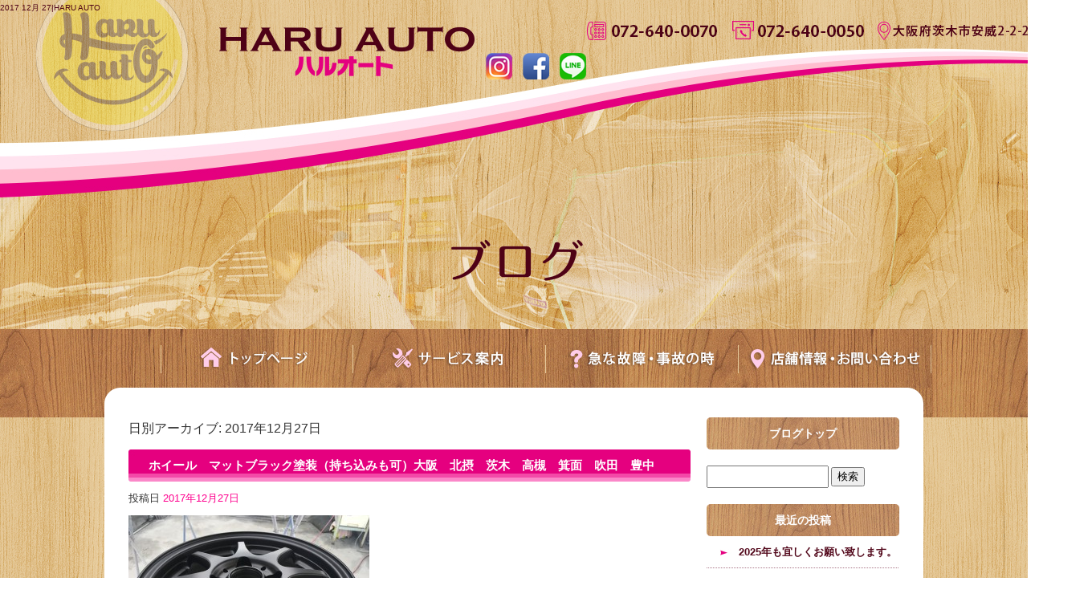

--- FILE ---
content_type: text/html; charset=UTF-8
request_url: https://www.haruauto.com/archives/date/2017/12/27
body_size: 6971
content:
<!DOCTYPE html>
<html lang="ja">
<head>
<meta charset="UTF-8" />

<meta name="viewport" content="width=1100">
<meta name="format-detection" content="telephone=no">

<title>  2017  12月  27 | HARU AUTO</title>
<link rel="profile" href="http://gmpg.org/xfn/11" />
<link rel="stylesheet" type="text/css" media="all" href="https://www.haruauto.com/60004376/wp-content/themes/multipress/style.css" />
<link rel="stylesheet" type="text/css" media="all" href="https://www.haruauto.com/60004376/wp-content/themes/multipress/theme.css" />
<link rel="stylesheet" type="text/css" media="all" href="https://www.haruauto.com/60004376/wp-content/themes/multipress/common.css" />
<link rel="shortcut icon" href="https://www.haruauto.com/favicon.ico" />
<link rel="stylesheet" type="text/css" media="all" href="/files/files_common.css" />
<link rel="stylesheet" type="text/css" media="all" href="/files/files_pc.css" />

<link rel="pingback" href="https://www.haruauto.com/60004376/xmlrpc.php" />
<link rel="alternate" type="application/rss+xml" title="HARU AUTO &raquo; フィード" href="https://www.haruauto.com/feed" />
<link rel="alternate" type="application/rss+xml" title="HARU AUTO &raquo; コメントフィード" href="https://www.haruauto.com/comments/feed" />
<link rel='stylesheet' id='simplamodalwindow-css'  href='https://www.haruauto.com/60004376/wp-content/plugins/light-box-miyamoto/SimplaModalwindow/jquery.SimplaModalwindow.css?ver=3.6.1' type='text/css' media='all' />
<link rel='stylesheet' id='iqfmcss-css'  href='https://www.haruauto.com/60004376/wp-content/plugins/inquiry-form-creator/css/inquiry-form.css?ver=0.7' type='text/css' media='all' />
<script type='text/javascript' src='https://www.haruauto.com/60004376/wp-includes/js/jquery/jquery.js?ver=1.10.2'></script>
<script type='text/javascript' src='https://www.haruauto.com/60004376/wp-includes/js/jquery/jquery-migrate.min.js?ver=1.2.1'></script>
<script type='text/javascript' src='https://www.haruauto.com/60004376/wp-content/plugins/light-box-miyamoto/SimplaModalwindow/jquery.SimplaModalwindow.js?ver=1.7.1'></script>
<script type='text/javascript' src='https://www.haruauto.com/60004376/wp-content/plugins/inquiry-form-creator/js/ajaxzip2/ajaxzip2.js?ver=2.10'></script>
<script type='text/javascript' src='https://www.haruauto.com/60004376/wp-content/plugins/inquiry-form-creator/js/jquery.upload.js?ver=1.0.2'></script>
<script>AjaxZip2.JSONDATA = "https://www.haruauto.com/60004376/wp-content/plugins/inquiry-form-creator/js/ajaxzip2/data";</script><link rel="alternate" media="handheld" type="text/html" href="https://www.haruauto.com/archives/date/2017/12/27" />

<script>
//201704 FB、新着情報投稿のURLを.HTACCESSうまく処理できなかったので代替処理
if(location.href.match(/cu_mail_1/)){
	location.href="/";
}
</script>
<!-- Google tag (gtag.js) -->
<script async src="https://www.googletagmanager.com/gtag/js?id=G-2XKD6C24KB"></script>
<script>
  window.dataLayer = window.dataLayer || [];
  function gtag(){dataLayer.push(arguments);}
  gtag('js', new Date());

  gtag('config', 'G-2XKD6C24KB');

  gtag('config', 'UA-83199792-1');
</script><!-- Vipers Video Quicktags v6.4.5 | http://www.viper007bond.com/wordpress-plugins/vipers-video-quicktags/ -->
<style type="text/css">
.vvqbox { display: block; max-width: 100%; visibility: visible !important; margin: 10px auto; } .vvqbox img { max-width: 100%; height: 100%; } .vvqbox object { max-width: 100%; } 
</style>
<script type="text/javascript">
// <![CDATA[
	var vvqflashvars = {};
	var vvqparams = { wmode: "opaque", allowfullscreen: "true", allowscriptaccess: "always" };
	var vvqattributes = {};
	var vvqexpressinstall = "https://www.haruauto.com/60004376/wp-content/plugins/vipers-video-quicktags/resources/expressinstall.swf";
// ]]>
</script>
<!-- BEGIN: WP Social Bookmarking Light -->
<style type="text/css">
.wp_social_bookmarking_light{
    border: 0 !important;
    padding: 0 !important;
    margin: 0 0 20px 0 !important;
}
.wp_social_bookmarking_light div{
    float: left !important;
    border: 0 !important;
    padding: 0 !important;
    margin: 0 5px 0px 0 !important;
    height: 23px !important;
    text-indent: 0 !important;
}
.wp_social_bookmarking_light img{
    border: 0 !important;
    padding: 0;
    margin: 0;
    vertical-align: top !important;
}
.wp_social_bookmarking_light_clear{
    clear: both !important;
}
.wsbl_twitter{
    width: 100px;
}</style>
<!-- END: WP Social Bookmarking Light -->





<meta name="description" content="鈑金、塗装のことならお任せ下さい！万が一の事故修理お任せ下さい！その他、車のことなんでもご相談下さい。ハルオートがなんとかします！" />
<meta name="keywords" content="HARU AUTO,茨木市,鈑金塗装,車検,キズ,ヘコミ,自動車整備,自動車修理,保険修理,北摂" />
</head>


<body  class="blog">

<div id="wrapper">

	<div id="branding_box">

	<div id="site-description">
<a href="https://www.haruauto.com/" title="HARU AUTO" rel="home">  2017  12月  27|HARU AUTO</a>
	</div>


<div id="header_information" class="post">

	
<div class="post-data">
<div class="main_header">
<a href="/"><img src="/files/sp1.gif" width="318" height="62" /></a>
<div class="sns_btn">
<a href="https://www.instagram.com/haruauto/" target="_blank"><img src="/files/h_inst.png" alt="Instagram" class="inst_btn" width="33" height="33" border="0"></a>
<a href="https://www.facebook.com/HARU-AUTO-780816968671725/" target="_blank"><img src="/files/h_fb.png" alt="Facebook" class="line_btn" width="33" height="33" border="0"></a>
<a href="https://line.me/R/ti/p/Yt3Y_GOYlS" target="_blank"><img src="/files/h_line.png" alt="line＠" class="line_btn" width="33" height="33" border="0"></a>
</div>
</div></div>

<div class="clear_float"></div>

	
</div><!-- #header_information -->


	<div id="access" role="navigation">
		<div class="menu-header"><ul id="menu-gnavi" class="menu"><li id="menu-item-34" class="gnavi1 menu-item menu-item-type-post_type menu-item-object-page menu-item-34"><a title="トップページ" href="https://www.haruauto.com/">トップページ</a></li>
<li id="menu-item-93" class="gnavi2 menu-item menu-item-type-custom menu-item-object-custom menu-item-93"><a>サービス案内</a>
<ul class="sub-menu">
	<li id="menu-item-35" class="sub-gnavi menu-item menu-item-type-post_type menu-item-object-page menu-item-35"><a href="https://www.haruauto.com/paint">鈑金・塗装</a></li>
	<li id="menu-item-33" class="sub-gnavi menu-item menu-item-type-post_type menu-item-object-page menu-item-33"><a href="https://www.haruauto.com/cars">中古車販売</a></li>
	<li id="menu-item-32" class="sub-gnavi menu-item menu-item-type-post_type menu-item-object-page menu-item-32"><a href="https://www.haruauto.com/repair">車検・一般修理</a></li>
	<li id="menu-item-91" class="sub-gnavi menu-item menu-item-type-post_type menu-item-object-page menu-item-91"><a href="https://www.haruauto.com/coating">コーティング・フィルム</a></li>
</ul>
</li>
<li id="menu-item-92" class="gnavi3 menu-item menu-item-type-post_type menu-item-object-page menu-item-92"><a href="https://www.haruauto.com/faq">急な故障・事故の時</a></li>
<li id="menu-item-31" class="gnavi4 menu-item menu-item-type-post_type menu-item-object-page menu-item-31"><a href="https://www.haruauto.com/contact">店舗情報/お問い合わせ</a></li>
</ul></div>	</div><!-- #access -->

	</div><!-- #branding_box --><div id="main_teaser">


        <img alt="オフィシャルブログ" src="https://www.haruauto.com/60004376/wp-content/uploads/2014/10/pc_teaser_08.png">
</div>

<div id="outer_block">
<div id="inner_block">

	<div id="main">

		<div id="container">


			<h1 class="page-title">
				日別アーカイブ: <span>2017年12月27日</span>			</h1>





        <div id="post-876" class="post-876 post type-post status-publish format-standard hentry category-blogpost">
            <h2 class="entry-title"><a href="https://www.haruauto.com/archives/876" title="ホイール　マットブラック塗装（持ち込みも可）大阪　北摂　茨木　高槻　箕面　吹田　豊中 へのパーマリンク" rel="bookmark">ホイール　マットブラック塗装（持ち込みも可）大阪　北摂　茨木　高槻　箕面　吹田　豊中</a></h2>

            <div class="entry-meta">
                <span class="meta-prep meta-prep-author">投稿日</span> <a href="https://www.haruauto.com/archives/876" title="1:06 PM" rel="bookmark"><span class="entry-date">2017年12月27日</span></a><!-- <span class="meta-sep">by</span>-->  <!--<span class="author vcard"><a class="url fn n" href="https://www.haruauto.com/archives/author/haruauto" title="haruauto の投稿をすべて表示">haruauto</a></span>-->            </div><!-- .entry-meta -->

    
            <div class="entry-content">
                <p><a class="modal photoswipe" href="https://www.haruauto.com/60004376/wp-content/uploads/2017/12/IMG_29431.jpg"><img src="https://www.haruauto.com/60004376/wp-content/uploads/2017/12/IMG_29431-300x225.jpg" alt="IMG_2943[1]" width="300" height="225" class="alignnone size-medium wp-image-877" /></a></p>
<p>フラットベース60％（艶消し剤）で完成です！(＾◇＾)</p>
<p><a class="modal photoswipe" href="https://www.haruauto.com/60004376/wp-content/uploads/2017/12/IMG_29411.jpg"><img src="https://www.haruauto.com/60004376/wp-content/uploads/2017/12/IMG_29411-300x225.jpg" alt="IMG_2941[1]" width="300" height="225" class="alignnone size-medium wp-image-878" /></a></p>
<p>艶消し具合も調整可能なので</p>
<p>サンプルで選んでください！(^^♪</p>
<p>&nbsp;</p>
<p>ちなみに最初はシルバーのホイールでした！</p>
<p>&nbsp;</p>
<p>困った事があればなんでもお気軽にご相談下さい！(＾◇＾)</p>
<p>&nbsp;</p>
<p>見積り無料、代車無料！！(*’▽’)</p>
<p>&nbsp;</p>
<p>HARU AUTO（ハルオート）</p>
<p>大阪府茨木市安威2丁目2-2</p>
<p>TEL　072-640-0070</p>
<p>H.P　https://www.haruauto.com</p>
                            </div><!-- .entry-content -->

    
        </div><!-- #post-## -->

    

        <div id="post-872" class="post-872 post type-post status-publish format-standard hentry category-blogpost">
            <h2 class="entry-title"><a href="https://www.haruauto.com/archives/872" title="バイクのパンク修理やオイル交換は当店へお任せ下さい！(^^)/ へのパーマリンク" rel="bookmark">バイクのパンク修理やオイル交換は当店へお任せ下さい！(^^)/</a></h2>

            <div class="entry-meta">
                <span class="meta-prep meta-prep-author">投稿日</span> <a href="https://www.haruauto.com/archives/872" title="1:01 PM" rel="bookmark"><span class="entry-date">2017年12月27日</span></a><!-- <span class="meta-sep">by</span>-->  <!--<span class="author vcard"><a class="url fn n" href="https://www.haruauto.com/archives/author/haruauto" title="haruauto の投稿をすべて表示">haruauto</a></span>-->            </div><!-- .entry-meta -->

    
            <div class="entry-content">
                <p><a class="modal photoswipe" href="https://www.haruauto.com/60004376/wp-content/uploads/2017/12/IMG_28161-e1514347106335.jpg"><img src="https://www.haruauto.com/60004376/wp-content/uploads/2017/12/IMG_28161-e1514347106335-225x300.jpg" alt="IMG_2816[1]" width="225" height="300" class="alignnone size-medium wp-image-873" /></a></p>
<p>真ん中の小さな穴があるのがおわかり頂けますでしょうか？</p>
<p>ここから小さな音をたてて空気が抜けていました。</p>
<p>&nbsp;</p>
<p><a class="modal photoswipe" href="https://www.haruauto.com/60004376/wp-content/uploads/2017/12/IMG_28191-e1514347247634.jpg"><img src="https://www.haruauto.com/60004376/wp-content/uploads/2017/12/IMG_28191-e1514347247634-225x300.jpg" alt="IMG_2819[1]" width="225" height="300" class="alignnone size-medium wp-image-874" /></a></p>
<p>パンク修理完了です！(^^♪</p>
<p>&nbsp;</p>
<p>困った事があればなんでもお気軽にご相談下さい！(＾◇＾)</p>
<p>&nbsp;</p>
<p>見積り無料、代車無料！！(*’▽’)</p>
<p>&nbsp;</p>
<p>HARU AUTO（ハルオート）</p>
<p>大阪府茨木市安威2丁目2-2</p>
<p>TEL　072-640-0070</p>
<p>H.P　https://www.haruauto.com</p>
<p>&nbsp;</p>
<p>&nbsp;</p>
                            </div><!-- .entry-content -->

    
        </div><!-- #post-## -->

    

        <div id="post-866" class="post-866 post type-post status-publish format-standard hentry category-blogpost">
            <h2 class="entry-title"><a href="https://www.haruauto.com/archives/866" title="クリッパートラック　DR16T　ヘコミ修理　ドア修理　茨木市　箕面市　吹田市　豊中市 へのパーマリンク" rel="bookmark">クリッパートラック　DR16T　ヘコミ修理　ドア修理　茨木市　箕面市　吹田市　豊中市</a></h2>

            <div class="entry-meta">
                <span class="meta-prep meta-prep-author">投稿日</span> <a href="https://www.haruauto.com/archives/866" title="12:54 PM" rel="bookmark"><span class="entry-date">2017年12月27日</span></a><!-- <span class="meta-sep">by</span>-->  <!--<span class="author vcard"><a class="url fn n" href="https://www.haruauto.com/archives/author/haruauto" title="haruauto の投稿をすべて表示">haruauto</a></span>-->            </div><!-- .entry-meta -->

    
            <div class="entry-content">
                <p>吹田市、S株式会社様からご依頼頂いたヘコミ修理です。</p>
<p>～ビフォー～</p>
<p><a class="modal photoswipe" href="https://www.haruauto.com/60004376/wp-content/uploads/2017/12/IMG_30641.jpg"><img src="https://www.haruauto.com/60004376/wp-content/uploads/2017/12/IMG_30641-168x300.jpg" alt="IMG_3064[1]" width="168" height="300" class="alignnone size-medium wp-image-867" /></a></p>
<p>&nbsp;</p>
<p>～アフター～</p>
<p><a class="modal photoswipe" href="https://www.haruauto.com/60004376/wp-content/uploads/2017/12/IMG_29011.jpg"><img src="https://www.haruauto.com/60004376/wp-content/uploads/2017/12/IMG_29011-300x225.jpg" alt="IMG_2901[1]" width="300" height="225" class="alignnone size-medium wp-image-868" /></a></p>
<p>&nbsp;</p>
<p>今回もお仕事で使用されるという事だったので</p>
<p>最短修理で対応させて頂きました！(^^)/</p>
<p>&nbsp;</p>
<p>困った事があればなんでもお気軽にご相談下さい！(＾◇＾)</p>
<p>&nbsp;</p>
<p>見積り無料、代車無料！！(*’▽’)</p>
<p>&nbsp;</p>
<p>HARU AUTO（ハルオート）</p>
<p>大阪府茨木市安威2丁目2-2</p>
<p>TEL　072-640-0070</p>
<p>H.P　https://www.haruauto.com</p>
<p>&nbsp;</p>
                            </div><!-- .entry-content -->

    
        </div><!-- #post-## -->

    

        <div id="post-861" class="post-861 post type-post status-publish format-standard hentry category-blogpost">
            <h2 class="entry-title"><a href="https://www.haruauto.com/archives/861" title="ヘッドライトが車検に通らない？どうして？　車検Q＆A　茨木市　高槻市　箕面市　吹田市 へのパーマリンク" rel="bookmark">ヘッドライトが車検に通らない？どうして？　車検Q＆A　茨木市　高槻市　箕面市　吹田市</a></h2>

            <div class="entry-meta">
                <span class="meta-prep meta-prep-author">投稿日</span> <a href="https://www.haruauto.com/archives/861" title="12:32 PM" rel="bookmark"><span class="entry-date">2017年12月27日</span></a><!-- <span class="meta-sep">by</span>-->  <!--<span class="author vcard"><a class="url fn n" href="https://www.haruauto.com/archives/author/haruauto" title="haruauto の投稿をすべて表示">haruauto</a></span>-->            </div><!-- .entry-meta -->

    
            <div class="entry-content">
                <p><a class="modal photoswipe" href="https://www.haruauto.com/60004376/wp-content/uploads/2017/12/IMG_26921.jpg"><img src="https://www.haruauto.com/60004376/wp-content/uploads/2017/12/IMG_26921-300x225.jpg" alt="IMG_2692[1]" width="300" height="225" class="alignnone size-medium wp-image-862" /></a></p>
<p>とても綺麗なヘッドライトなのにどうして車検の通らないの？</p>
<p>&nbsp;</p>
<p>そうなんです、このヘッドライト。</p>
<p>見た目も綺麗でキズも割れもないのですが</p>
<p>車検には通らないので交換しないといけないのです、、(´;ω;｀)</p>
<p>&nbsp;</p>
<p>それはあまり普段は気にならない光量という所なんです。</p>
<p>光量とは文字通り、光の量の事です。</p>
<p>それが規定値以上がいるのです。</p>
<p>&nbsp;</p>
<p>なので交換後は車検も合格しました。</p>
<p>交換後のヘッドライトがこちら。</p>
<p><a class="modal photoswipe" href="https://www.haruauto.com/60004376/wp-content/uploads/2017/12/IMG_26911.jpg"><img src="https://www.haruauto.com/60004376/wp-content/uploads/2017/12/IMG_26911-300x225.jpg" alt="IMG_2691[1]" width="300" height="225" class="alignnone size-medium wp-image-863" /></a></p>
<p>こう見ると違いがよくわかりますね！(^^</p>
<p>中の反射板に光をあてて、より明るくしていたという事なんですね！(＾◇＾)</p>
<p>&nbsp;</p>
<p>そしてとてもカッコよくなりました！( *´艸｀)</p>
<p>&nbsp;</p>
<p>困った事があればなんでもお気軽にご相談下さい！(＾◇＾)</p>
<p>&nbsp;</p>
<p>見積り無料、代車無料！！(*’▽’)</p>
<p>&nbsp;</p>
<p>HARU AUTO（ハルオート）</p>
<p>大阪府茨木市安威2丁目2-2</p>
<p>TEL　072-640-0070</p>
<p>H.P　https://www.haruauto.com</p>
<p>&nbsp;</p>
<p>&nbsp;</p>
                            </div><!-- .entry-content -->

    
        </div><!-- #post-## -->

    

        <div id="post-857" class="post-857 post type-post status-publish format-standard hentry category-blogpost">
            <h2 class="entry-title"><a href="https://www.haruauto.com/archives/857" title="プラグが真っ黒に、、、 へのパーマリンク" rel="bookmark">プラグが真っ黒に、、、</a></h2>

            <div class="entry-meta">
                <span class="meta-prep meta-prep-author">投稿日</span> <a href="https://www.haruauto.com/archives/857" title="12:15 PM" rel="bookmark"><span class="entry-date">2017年12月27日</span></a><!-- <span class="meta-sep">by</span>-->  <!--<span class="author vcard"><a class="url fn n" href="https://www.haruauto.com/archives/author/haruauto" title="haruauto の投稿をすべて表示">haruauto</a></span>-->            </div><!-- .entry-meta -->

    
            <div class="entry-content">
                <p><a class="modal photoswipe" href="https://www.haruauto.com/60004376/wp-content/uploads/2017/12/IMG_24761.jpg"><img src="https://www.haruauto.com/60004376/wp-content/uploads/2017/12/IMG_24761-300x225.jpg" alt="IMG_2476[1]" width="300" height="225" class="alignnone size-medium wp-image-858" /></a></p>
<p>左が交換前。</p>
<p>右が新品プラグ。</p>
<p>&nbsp;</p>
<p>こうなったら交換してあげて下さい！(^^♪</p>
<p>点検もお任せ下さい！(^^)/</p>
<p>&nbsp;</p>
<p>困った事があればなんでもお気軽にご相談下さい！(＾◇＾)</p>
<p>&nbsp;</p>
<p>見積り無料、代車無料！！(*’▽’)</p>
<p>&nbsp;</p>
<p>HARU AUTO（ハルオート）</p>
<p>大阪府茨木市安威2丁目2-2</p>
<p>TEL　072-640-0070</p>
<p>H.P　https://www.haruauto.com</p>
                            </div><!-- .entry-content -->

    
        </div><!-- #post-## -->

    

        <div id="post-849" class="post-849 post type-post status-publish format-standard hentry category-blogpost">
            <h2 class="entry-title"><a href="https://www.haruauto.com/archives/849" title="エルグランド　E51　キズヘコミ修理　茨木市　摂津市　吹田市　箕面市 へのパーマリンク" rel="bookmark">エルグランド　E51　キズヘコミ修理　茨木市　摂津市　吹田市　箕面市</a></h2>

            <div class="entry-meta">
                <span class="meta-prep meta-prep-author">投稿日</span> <a href="https://www.haruauto.com/archives/849" title="12:12 PM" rel="bookmark"><span class="entry-date">2017年12月27日</span></a><!-- <span class="meta-sep">by</span>-->  <!--<span class="author vcard"><a class="url fn n" href="https://www.haruauto.com/archives/author/haruauto" title="haruauto の投稿をすべて表示">haruauto</a></span>-->            </div><!-- .entry-meta -->

    
            <div class="entry-content">
                <p><a class="modal photoswipe" href="https://www.haruauto.com/60004376/wp-content/uploads/2017/12/IMG_24651.jpg"><img src="https://www.haruauto.com/60004376/wp-content/uploads/2017/12/IMG_24651-300x225.jpg" alt="IMG_2465[1]" width="300" height="225" class="alignnone size-medium wp-image-850" /></a></p>
<p>わかりにくいヘコミもサンディングペーパーあててみると、</p>
<p><a class="modal photoswipe" href="https://www.haruauto.com/60004376/wp-content/uploads/2017/12/IMG_24661.jpg"><img src="https://www.haruauto.com/60004376/wp-content/uploads/2017/12/IMG_24661-300x225.jpg" alt="IMG_2466[1]" width="300" height="225" class="alignnone size-medium wp-image-851" /></a></p>
<p>へこんでいた箇所が確認できます。</p>
<p><a class="modal photoswipe" href="https://www.haruauto.com/60004376/wp-content/uploads/2017/12/IMG_24721.jpg"><img src="https://www.haruauto.com/60004376/wp-content/uploads/2017/12/IMG_24721-300x225.jpg" alt="IMG_2472[1]" width="300" height="225" class="alignnone size-medium wp-image-852" /></a></p>
<p>鉄板を板金したあとパテで面を形成し塗装前の下地処理を施します。</p>
<p><a class="modal photoswipe" href="https://www.haruauto.com/60004376/wp-content/uploads/2017/12/IMG_24731.jpg"><img src="https://www.haruauto.com/60004376/wp-content/uploads/2017/12/IMG_24731-300x225.jpg" alt="IMG_2473[1]" width="300" height="225" class="alignnone size-medium wp-image-854" /></a></p>
<p>塗装完了。</p>
<p><a class="modal photoswipe" href="https://www.haruauto.com/60004376/wp-content/uploads/2017/12/IMG_24751.jpg"><img src="https://www.haruauto.com/60004376/wp-content/uploads/2017/12/IMG_24751-300x225.jpg" alt="IMG_2475[1]" width="300" height="225" class="alignnone size-medium wp-image-853" /></a></p>
<p>塗装面の焼き付け後、塗装面を磨いて完成になります。</p>
<p>&nbsp;</p>
<p>お預かりさせて頂いたお車のヘコミ修理は、こういった流れで</p>
<p>修理作業をさせて頂いております。</p>
<p>キズの付き方やヘコミ具合によって作業は異なりますが</p>
<p>こういった流れが鈑金塗装修理の内容になります。</p>
<p>&nbsp;</p>
<p>気になることがあればお気軽にご相談ください！(*&#8217;▽&#8217;)</p>
<p>電話をしたからといって無理に修理を勧める事は</p>
<p>しないのでご心配なく！(＾◇＾)</p>
<p>&nbsp;</p>
<p>&nbsp;</p>
<p>&nbsp;</p>
<p>見積り無料、代車無料！！(*’▽’)</p>
<p>&nbsp;</p>
<p>HARU AUTO（ハルオート）</p>
<p>大阪府茨木市安威2丁目2-2</p>
<p>TEL　072-640-0070</p>
<p>H.P　https://www.haruauto.com</p>
<p>&nbsp;</p>
                            </div><!-- .entry-content -->

    
        </div><!-- #post-## -->

    

        <div id="post-843" class="post-843 post type-post status-publish format-standard hentry category-blogpost">
            <h2 class="entry-title"><a href="https://www.haruauto.com/archives/843" title="ハイゼットカーゴ　S321V　ガラス交換　茨木市　高槻市　川西市 へのパーマリンク" rel="bookmark">ハイゼットカーゴ　S321V　ガラス交換　茨木市　高槻市　川西市</a></h2>

            <div class="entry-meta">
                <span class="meta-prep meta-prep-author">投稿日</span> <a href="https://www.haruauto.com/archives/843" title="11:57 AM" rel="bookmark"><span class="entry-date">2017年12月27日</span></a><!-- <span class="meta-sep">by</span>-->  <!--<span class="author vcard"><a class="url fn n" href="https://www.haruauto.com/archives/author/haruauto" title="haruauto の投稿をすべて表示">haruauto</a></span>-->            </div><!-- .entry-meta -->

    
            <div class="entry-content">
                <p>この度は、はるばる川西市のお客様からご依頼頂きました。</p>
<p>リヤゲートのガラスが割れてしまったとの事。</p>
<p><a class="modal photoswipe" href="https://www.haruauto.com/60004376/wp-content/uploads/2017/12/IMG_24621.jpg"><img src="https://www.haruauto.com/60004376/wp-content/uploads/2017/12/IMG_24621-300x225.jpg" alt="IMG_2462[1]" width="300" height="225" class="alignnone size-medium wp-image-844" /></a></p>
<p>フロントガラス以外は強化ガラスの為、割れると粉々になりガラスの破片が飛び散りるのですが</p>
<p>お客様に怪我はなくなによりです。</p>
<p>&nbsp;</p>
<p>ガラス交換は純正ガラス以外に社外品ガラスもあり</p>
<p>見た目は変わらず純正価格より安いのが特徴です。</p>
<p>&nbsp;</p>
<p>今回のガラス交換も社外品ガラスで交換させて頂いております。</p>
<p><a class="modal photoswipe" href="https://www.haruauto.com/60004376/wp-content/uploads/2017/12/IMG_24631.jpg"><img src="https://www.haruauto.com/60004376/wp-content/uploads/2017/12/IMG_24631-300x225.jpg" alt="IMG_2463[1]" width="300" height="225" class="alignnone size-medium wp-image-845" /></a></p>
<p>交換後は一日、接着剤の完全硬化を待って納車させて頂きました。(^^</p>
<p>&nbsp;</p>
<p>困った事があればなんでもお気軽にご相談下さい！(＾◇＾)</p>
<p>&nbsp;</p>
<p>見積り無料、代車無料！！(*’▽’)</p>
<p>&nbsp;</p>
<p>HARU AUTO（ハルオート）</p>
<p>大阪府茨木市安威2丁目2-2</p>
<p>TEL　072-640-0070</p>
<p>H.P　https://www.haruauto.com</p>
<p>&nbsp;</p>
<p>&nbsp;</p>
<p>&nbsp;</p>
                            </div><!-- .entry-content -->

    
        </div><!-- #post-## -->

    


		</div><!-- #container -->


		<div id="primary" class="widget-area" role="complementary">
			<ul class="xoxo">


<li id="text-6" class="widget-container widget_text">			<div class="textwidget"><div class="widget-title2 unity_title">
<a href="/blog">ブログトップ</a>
</div></div>
		</li><li id="search-2" class="widget-container widget_search"><form role="search" method="get" id="searchform" class="searchform" action="https://www.haruauto.com/">
				<div>
					<label class="screen-reader-text" for="s">検索:</label>
					<input type="text" value="" name="s" id="s" />
					<input type="submit" id="searchsubmit" value="検索" />
				</div>
			</form></li>		<li id="recent-posts-2" class="widget-container widget_recent_entries">		<h3 class="widget-title unity_title">最近の投稿</h3>		<ul>
					<li>
				<a href="https://www.haruauto.com/archives/1400" title="2025年も宜しくお願い致します。">2025年も宜しくお願い致します。</a>
						</li>
					<li>
				<a href="https://www.haruauto.com/archives/1391" title="～代表挨拶～">～代表挨拶～</a>
						</li>
					<li>
				<a href="https://www.haruauto.com/archives/1371" title="ハリアー　鈑金塗装ご依頼でした。">ハリアー　鈑金塗装ご依頼でした。</a>
						</li>
					<li>
				<a href="https://www.haruauto.com/archives/1365" title="新車検証">新車検証</a>
						</li>
					<li>
				<a href="https://www.haruauto.com/archives/1360" title="RickOwens　リックオウエンスのブーツの修理塗装のご依頼">RickOwens　リックオウエンスのブーツの修理塗装のご依頼</a>
						</li>
				</ul>
		</li><li id="archives-2" class="widget-container widget_archive"><h3 class="widget-title unity_title">アーカイブ</h3>		<ul>
			<li><a href='https://www.haruauto.com/archives/date/2025/01' title='2025年1月'>2025年1月</a></li>
	<li><a href='https://www.haruauto.com/archives/date/2024/04' title='2024年4月'>2024年4月</a></li>
	<li><a href='https://www.haruauto.com/archives/date/2023/01' title='2023年1月'>2023年1月</a></li>
	<li><a href='https://www.haruauto.com/archives/date/2022/02' title='2022年2月'>2022年2月</a></li>
	<li><a href='https://www.haruauto.com/archives/date/2022/01' title='2022年1月'>2022年1月</a></li>
	<li><a href='https://www.haruauto.com/archives/date/2021/11' title='2021年11月'>2021年11月</a></li>
	<li><a href='https://www.haruauto.com/archives/date/2021/02' title='2021年2月'>2021年2月</a></li>
	<li><a href='https://www.haruauto.com/archives/date/2019/08' title='2019年8月'>2019年8月</a></li>
	<li><a href='https://www.haruauto.com/archives/date/2019/04' title='2019年4月'>2019年4月</a></li>
	<li><a href='https://www.haruauto.com/archives/date/2019/03' title='2019年3月'>2019年3月</a></li>
	<li><a href='https://www.haruauto.com/archives/date/2018/11' title='2018年11月'>2018年11月</a></li>
	<li><a href='https://www.haruauto.com/archives/date/2018/10' title='2018年10月'>2018年10月</a></li>
	<li><a href='https://www.haruauto.com/archives/date/2018/09' title='2018年9月'>2018年9月</a></li>
	<li><a href='https://www.haruauto.com/archives/date/2018/08' title='2018年8月'>2018年8月</a></li>
	<li><a href='https://www.haruauto.com/archives/date/2018/07' title='2018年7月'>2018年7月</a></li>
	<li><a href='https://www.haruauto.com/archives/date/2018/06' title='2018年6月'>2018年6月</a></li>
	<li><a href='https://www.haruauto.com/archives/date/2018/05' title='2018年5月'>2018年5月</a></li>
	<li><a href='https://www.haruauto.com/archives/date/2018/04' title='2018年4月'>2018年4月</a></li>
	<li><a href='https://www.haruauto.com/archives/date/2018/03' title='2018年3月'>2018年3月</a></li>
	<li><a href='https://www.haruauto.com/archives/date/2018/02' title='2018年2月'>2018年2月</a></li>
	<li><a href='https://www.haruauto.com/archives/date/2017/12' title='2017年12月'>2017年12月</a></li>
	<li><a href='https://www.haruauto.com/archives/date/2017/11' title='2017年11月'>2017年11月</a></li>
	<li><a href='https://www.haruauto.com/archives/date/2017/09' title='2017年9月'>2017年9月</a></li>
	<li><a href='https://www.haruauto.com/archives/date/2017/08' title='2017年8月'>2017年8月</a></li>
	<li><a href='https://www.haruauto.com/archives/date/2017/07' title='2017年7月'>2017年7月</a></li>
	<li><a href='https://www.haruauto.com/archives/date/2017/06' title='2017年6月'>2017年6月</a></li>
	<li><a href='https://www.haruauto.com/archives/date/2017/05' title='2017年5月'>2017年5月</a></li>
	<li><a href='https://www.haruauto.com/archives/date/2017/04' title='2017年4月'>2017年4月</a></li>
	<li><a href='https://www.haruauto.com/archives/date/2017/03' title='2017年3月'>2017年3月</a></li>
	<li><a href='https://www.haruauto.com/archives/date/2017/02' title='2017年2月'>2017年2月</a></li>
	<li><a href='https://www.haruauto.com/archives/date/2017/01' title='2017年1月'>2017年1月</a></li>
	<li><a href='https://www.haruauto.com/archives/date/2016/12' title='2016年12月'>2016年12月</a></li>
	<li><a href='https://www.haruauto.com/archives/date/2016/11' title='2016年11月'>2016年11月</a></li>
	<li><a href='https://www.haruauto.com/archives/date/2016/10' title='2016年10月'>2016年10月</a></li>
	<li><a href='https://www.haruauto.com/archives/date/2016/09' title='2016年9月'>2016年9月</a></li>
		</ul>
</li><li id="categories-2" class="widget-container widget_categories"><h3 class="widget-title unity_title">カテゴリー</h3>		<ul>
	<li class="cat-item cat-item-1"><a href="https://www.haruauto.com/archives/category/blogpost" title="日記 に含まれる投稿をすべて表示">日記</a>
</li>
		</ul>
</li><li id="calendar-2" class="widget-container widget_calendar"><h3 class="widget-title unity_title">投稿日カレンダー</h3><div id="calendar_wrap"><table id="wp-calendar">
	<caption>2017年12月</caption>
	<thead>
	<tr>
		<th scope="col" title="日曜日">日</th>
		<th scope="col" title="月曜日">月</th>
		<th scope="col" title="火曜日">火</th>
		<th scope="col" title="水曜日">水</th>
		<th scope="col" title="木曜日">木</th>
		<th scope="col" title="金曜日">金</th>
		<th scope="col" title="土曜日">土</th>
	</tr>
	</thead>

	<tfoot>
	<tr>
		<td colspan="3" id="prev"><a href="https://www.haruauto.com/archives/date/2017/11" title="2017年11月の投稿を表示">&laquo; 11月</a></td>
		<td class="pad">&nbsp;</td>
		<td colspan="3" id="next"><a href="https://www.haruauto.com/archives/date/2018/02" title="2018年2月の投稿を表示">2月 &raquo;</a></td>
	</tr>
	</tfoot>

	<tbody>
	<tr>
		<td colspan="5" class="pad">&nbsp;</td><td>1</td><td>2</td>
	</tr>
	<tr>
		<td>3</td><td>4</td><td>5</td><td>6</td><td>7</td><td>8</td><td>9</td>
	</tr>
	<tr>
		<td>10</td><td>11</td><td><a href="https://www.haruauto.com/archives/date/2017/12/12" title="オイル交換、定期的にされていますでしょうか？(&#8216;ω&#8217;)　茨木　高槻　箕面　摂津　吹田">12</a></td><td>13</td><td>14</td><td>15</td><td>16</td>
	</tr>
	<tr>
		<td>17</td><td>18</td><td>19</td><td>20</td><td>21</td><td>22</td><td>23</td>
	</tr>
	<tr>
		<td>24</td><td>25</td><td>26</td><td><a href="https://www.haruauto.com/archives/date/2017/12/27" title="ハイゼットカーゴ　S321V　ガラス交換　茨木市　高槻市　川西市
エルグランド　E51　キズヘコミ修理　茨木市　摂津市　吹田市　箕面市
プラグが真っ黒に、、、
ヘッドライトが車検に通らない？どうして？　車検Q＆A　茨木市　高槻市　箕面市　吹田市
クリッパートラック　DR16T　ヘコミ修理　ドア修理　茨木市　箕面市　吹田市　豊中市
バイクのパンク修理やオイル交換は当店へお任せ下さい！(^^)/
ホイール　マットブラック塗装（持ち込みも可）大阪　北摂　茨木　高槻　箕面　吹田　豊中">27</a></td><td>28</td><td>29</td><td>30</td>
	</tr>
	<tr>
		<td>31</td>
		<td class="pad" colspan="6">&nbsp;</td>
	</tr>
	</tbody>
	</table></div></li>			</ul>
		</div><!-- #primary .widget-area -->


</div><!-- #main -->

</div><!-- #inner_block -->
</div><!-- #outer_block -->

<div id="footer_block">
	<div id="footer_box">
		<div id="footer_sitemap_block">



    <div id="footer-widget-area" role="complementary">

<div id="first" class="widget-area">
  <ul class="xoxo">
<div class="menu-header"><ul id="menu-footer_navi" class="menu"><li id="menu-item-59" class="menu-item menu-item-type-post_type menu-item-object-page menu-item-59"><a href="https://www.haruauto.com/">トップページ</a></li>
<li id="menu-item-60" class="menu-item menu-item-type-post_type menu-item-object-page menu-item-60"><a href="https://www.haruauto.com/paint">鈑金・塗装</a></li>
<li id="menu-item-61" class="menu-item menu-item-type-post_type menu-item-object-page menu-item-61"><a href="https://www.haruauto.com/cars">中古車販売</a></li>
<li id="menu-item-62" class="menu-item menu-item-type-post_type menu-item-object-page menu-item-62"><a href="https://www.haruauto.com/repair">車検・一般修理</a></li>
<li id="menu-item-94" class="menu-item menu-item-type-post_type menu-item-object-page menu-item-94"><a href="https://www.haruauto.com/coating">コーティング・フィルム</a></li>
<li id="menu-item-95" class="menu-item menu-item-type-post_type menu-item-object-page menu-item-95"><a href="https://www.haruauto.com/faq">急な故障・事故の時</a></li>
<li id="menu-item-63" class="menu-item menu-item-type-post_type menu-item-object-page menu-item-63"><a href="https://www.haruauto.com/contact">店舗情報/お問い合わせ</a></li>
<li id="menu-item-64" class="menu-item menu-item-type-post_type menu-item-object-page current_page_parent menu-item-64"><a href="https://www.haruauto.com/blog">オフィシャルブログ</a></li>
</ul></div>  </ul>
</div>

  </div><!-- #footer-widget-area -->
		</div><!--#footer_sitemap_block-->

		<div class="footer_infomation">


<div id="footer_information" class="post">

		<div class="entry-post">

		<div class="post-data">
			<p>〒567-0001 大阪府茨木市安威2-2-2</p>
<p>TEL : 072-640-0070</p>


<!-- ▼ Instagram -->
<script type="text/javascript" src="/files/js/instafeed.min.js"></script>
<script type="text/javascript">
var feed = new Instafeed({
    clientId: '533c8441019a40b0913be52069dc580a',
    get: 'user', 
    userId: '8727511501',
    accessToken:'8727511501.533c844.efd2f33cd0704c58aacec4d5e7d5b103',
    links: true ,
    limit: 9,// 取得件数 
    resolution:'standard_resolution', // thumbnail (default) - 150x150 | low_resolution - 306x306 | standard_resolution - 612x612
    template: '<a href="{{link}}"><img src="{{image}}" /></a>', // 画像URL：{{image}} リンク：{{link}} キャプションテキスト{{caption}} いいね数：{{likes}} コメント数：{{comments}}
 
    success: function(){
      //取得完了時のコールバック
    }
  });
feed.run();
</script>
<!-- ▲ Instagram -->		</div>

<div class="clear_float"></div>

	</div>
	
</div><!-- #footer_information -->


		</div><!-- .footer_infomation -->
	</div><!--footer_box-->

<address id="copyright">Copyright (C) HARU AUTO All Rights Reserved.</address>

</div><!--footer_block-->

</div><!--wrapper-->

</body>
</html>

--- FILE ---
content_type: text/css
request_url: https://www.haruauto.com/60004376/wp-content/themes/multipress/style.css
body_size: 1469
content:
@charset "utf-8";
/*
Theme Name: RMG multipress
Theme URI: http://www.rmblog.jp/
Description: EASYS PCテーマ
Author: RMG
Version: ver2.14.13
Tags: none
*/


/* =Reset default browser CSS. Based on work by Eric Meyer: http://meyerweb.com/eric/tools/css/reset/index.html
-------------------------------------------------------------- */

html, body, div, span, applet, object, iframe,
h1, h2, h3, h4, h5, h6, p, blockquote, pre,
a, abbr, acronym, address, big, cite, code,
del, dfn, em, font, img, ins, kbd, q, s, samp,
small, strike, strong, sub, sup, tt, var,
b, u, i, center,
dl, dt, dd, ol, ul, li,
fieldset, form, label, legend,
table, caption, tbody, tfoot, thead, tr, th {
    background: transparent;
    border: 0;
    margin: 0;
    padding: 0;
    vertical-align: bottom;
}
body {
    line-height: 1;
}
h1, h2, h3, h4, h5, h6 {
    font-weight: normal;
}
ol, ul {
    list-style: none;
}
blockquote {
    quotes: none;
}
blockquote:before, blockquote:after {
    content: '';
    content: none;
}
del {
    text-decoration: line-through;
}
/* tables still need 'cellspacing="0"' in the markup */
table {
    border-collapse: collapse;
    border-spacing: 0;
}
a img {
    border: none;
}

a {
    text-decoration: none;
}

a:hover {
    text-decoration: underline;
}


/*	アンドロイドver4のバグ回避CSS
===============================================================*/

p {background-image:url('');}
li {background-image:url('');}



/* -------------------------------------------------------------- 
		■　リセットcss　■
-------------------------------------------------------------- */

h1, h2, h3, h4, h5, h6 {
    clear: inherit;
    font-weight: normal;
}

/*	検索ラベル
-------------------------------------------------------------- */

label.screen-reader-text {
    display: none;
    text-indent: -9999px;
}

/* =font
-------------------------------------------------------------- */

#main #container_top .content_area {
    font-size:13px;
    line-height:1.7;
}
.content_area {
    font-size:13px;
    line-height:1.7;
}

/*==========================================================================================
    ページ共通　見出し
==========================================================================================*/

.top-entry-title {
    background: url("/files/top_entry_title.jpg") no-repeat scroll left top transparent;
    font-size: 18px;
    font-weight: bold;
    height: 55px;
    line-height: 55px;
    margin: 0;
    padding: 0 0 15px;
    text-align: center;
    width: 700px;
}

.widget-title {
    background: url("/files/widget_title_bg.jpg") no-repeat scroll left top transparent;
    font-size: 14px;
    font-weight: bold;
    height: 40px;
    line-height: 40px;
    margin: 0;
    padding: 0 0 5px 40px;
}

.entry-title a:link, .entry-title a:visited {
    text-decoration: none;
}
.entry-title a:hover, .entry-title a:active {
    text-decoration: underline;
}

.entry-title {
    background: url("/files/entry_title_bg.jpg") no-repeat scroll left top transparent;
    font-size: 14px;
    font-weight: bold;
    height: 40px;
    line-height: 40px;
    margin-bottom: 10px;
    padding: 0 0 0 40px;
    overflow: hidden;
    width: 660px;
    position: static;
}

span.read_more_btn {
    float: right;
    height: 40px;
    width: 120px;
}
span.read_more_btn a {
    background: url("/files/read_more_btn.jpg") no-repeat scroll left top transparent;
    display: inline-block;
    height: 40px;
    line-height: 40px;
    width: 120px;
}


/* =Menu
-------------------------------------------------------------- */

#access {
    display: block;
    float: left;
    margin: 0 auto;
    width: 940px;
}
#access .menu-header {
    font-size: 13px;
    margin-left: 12px;
    /*width: 928px;*/
}
#access .menu-header ul {
    list-style: none;
    margin: 0;
}
#access .menu-header li {
    float: left;
    position: relative;
}
#access a {
    display: block;
    line-height: 38px;
    padding: 0 10px;
    text-decoration: none;
}
#access ul ul {
    box-shadow: 0px 3px 3px rgba(0,0,0,0.2);
    -moz-box-shadow: 0px 3px 3px rgba(0,0,0,0.2);
    -webkit-box-shadow: 0px 3px 3px rgba(0,0,0,0.2);
    display: none;
    position: absolute;
    top: 55px;
    left: 0;
    float: left;
    z-index: 99999;
}
#access ul ul li {
    /*min-width: 180px;*/
}

#access ul ul a {
    background: #333;
    /*line-height: 1em;*/
    padding: 10px;
    width: 160px;
    height: auto;
}
#access li:hover > a {
    background: #333;
    color: #fff;
}
#access ul li:hover > ul {
    display: block;
}
#access ul li.current_page_item > a,
#access ul li.current-menu-ancestor > a,
#access ul li.current-menu-item > a,
#access ul li.current-menu-parent > a {
    color: #fff;
}
* html #access ul li.current_page_item a,
* html #access ul li.current-menu-ancestor a,
* html #access ul li.current-menu-item a,
* html #access ul li.current-menu-parent a,
* html #access ul li a:hover {
    color: #fff;
}




--- FILE ---
content_type: text/css
request_url: https://www.haruauto.com/60004376/wp-content/themes/multipress/theme.css
body_size: 5450
content:
/*
 *  テーマCSS
 */

/* =========================================================== 
		theme template css
   =========================================================== */

/*	base css
-------------------------------------------------------------- */
html {
    background: url("/files/html_bg.jpg") repeat-x scroll center top transparent;
}

body {
    background: url("/files/body_bg.jpg") no-repeat scroll center top transparent;
    color: #666666;
    font-family: "メイリオ","Meiryo",arial,"ヒラギノ角ゴ Pro W3","Hiragino Kaku Gothic Pro",Osaka,"ＭＳ Ｐゴシック","MS PGothic",Sans-Serif;
    font-size: 62.5%;
    line-height: 1;
}

#branding_box {
    background: url("/files/branding_box_bg.jpg") no-repeat scroll center top transparent;
    height: 175px;
    margin: 0 auto;
    padding: 0 0 25px;
    width: 960px;
}

#main_teaser {
    margin: 0 auto;
    padding: 0;
    width: 960px;
}

#outer_block {
    background: url("/files/outer_block_bg.jpg") repeat-y scroll 0 0 transparent;
    margin: 0 auto;
    padding: 20px 0 0;
    width: 1000px;
}

#inner_block {
    margin: 0 auto;
    padding: 0 10px;
    width: 960px;
}


#site-description {
    display: block;
    font-size: 100%;
    font-style: normal;
    line-height: 20px;
    margin: 0;
    padding: 0;
    text-align: left;
    width: 960px;
}

#site-description a {
    text-decoration: none;
}

#site-description a:hover {
    text-decoration: underline;
}

.entry-post {
    clear: both;
}

img {
    margin: 0;
    padding: 0;
    vertical-align: bottom;
}


/* =========================================================== 
		layout template css
   =========================================================== */
#main {
    overflow: hidden;
    padding: 0;
    width: 960px;
}

.sidebar-box {
    display: inline-block;
    float: left;
}

#secondary {
    float: left;
    padding: 0 0 20px;
    width: 240px;
}

#main .widget-area ul {
    margin: 0;
    padding: 0;
}

.widget-container {
    margin: 0 0 20px;
}


#thirdly {
    clear: both;
    padding: 0 0 50px 0;
    width: 240px;
}

#main .widget-area ul ul {
    border: medium none;
    margin: 0;
    padding: 0;
}

#main .widget-area ul ul li a {
    background: url("/files/widget_list_bg.jpg") no-repeat scroll left top transparent;
    display: block;
    font-size: 13px;
    font-weight: bold;
    height: 40px;
    line-height: 40px;
    overflow: hidden;
    padding: 0 0 0 40px;
}

#container_top {
    float: right;
    padding: 0 0 50px;
    width: 700px;
}

#footer_block {
    background: url("/files/footer_bg.jpg") repeat-x scroll center bottom transparent;
    display: block;
    margin: 0;
    overflow: hidden;
    padding: 0;
}

#footer_box {
    background: url("/files/footer_box_bg.jpg") no-repeat scroll center top transparent;
    height: 171px;
    margin: 0 auto;
    overflow: hidden;
    padding: 0;
    width: 1020px;
}

#footer_sitemap_block {
}

#footer-widget-area {
    display: table-cell;
    font-size: 12px;
    line-height: 1.6;
    margin: 0 auto;
    overflow: hidden;
    text-align: center;
    width: 1020px;
}

#footer-widget-area .widget-area {
    display: inline-block;
    float: none;
    margin: 0 auto;
    text-align: center;
    width: auto;
}

#footer-widget-area .widget-area ul.menu {
    border-left: 1px solid #999999;
    list-style: none outside none;
    margin-left: 0;
}

#footer-widget-area .widget-area .menu-item {
    float: left;
}

#footer-widget-area .widget-area .menu-item a {
    border-left: 1px solid #999999;
    border-right: 1px solid #999999;
    display: block;
    font-weight: bold;
    line-height: 1.7;
    margin: 0 0 0 -1px;
    padding: 0 15px;
    text-decoration: none;
}
#footer-widget-area .widget-area .menu-item a:hover {
    text-decoration: underline;
}

.footer_infomation {
    display: inline-block;
    width: 1000px;
}

#footer_information {
    margin: 0;
    padding: 0;
}

#footer_information .entry-post {
    border-bottom: medium none;
    margin: 30px 0 0 320px;
    padding: 0;
    width: 680px;
}

#copyright {
    clear: both;
    color: #FFFFFF;
    font-size: 100%;
    font-style: normal;
    height: 40px;
    line-height: 40px;
    margin: 0 auto;
    padding: 0;
    text-align: center;
}

/* =========================================================== 
		2014/12/04 IE6,7のメニューセンタリングハックCSS追記
   =========================================================== */
* html #footer-widget-area .widget-area {/* IE 6 */
display:inline;
zoom:1;
}
*:first-child+html #footer-widget-area .widget-area {/* IE 7 */
display:inline;
zoom:1;
}




/* =========================================================== 
		Blog style css
   =========================================================== */
#container {
    float: left;
    margin: 0;
    width: 700px;
}

#container .post {
    display: inline-block;
    margin: 0;
    padding: 0 0 20px;
}

.page-title {
    font-size: 16px;
    line-height: 1.7;
    height: 40px;
}

.entry-meta,
.entry-content {
    font-size: 13px;
    line-height: 1.7;
    margin-bottom: 10px;
}

.entry-content .photo {
    margin-bottom: 10px;
}

.entry-content .alignleft {
    float: left;
    margin-right: 10px;
}

.entry-content .alignright {
    float: right;
    margin-left: 10px;
}

#primary {
    float: right;
    margin: 0;
    overflow: hidden;
    padding: 0 0 50px;
    width: 240px;
}

.navigation .nav-previous {
    border-right: 1px solid;
    display: block;
    float: left;
    font-size: 13px;
    line-height: 1.7;
    padding: 0 10px 0 0;
    text-align: right;
    width: 339px;
}

.navigation .nav-next {
    border-left: 1px solid;
    display: block;
    float: right;
    font-size: 13px;
    line-height: 1.7;
    margin: 0 0 0 -1px;
    padding: 0 0 0 10px;
    text-align: left;
    width: 330px;
}



/* =========================================================== 
		EASYS-CMS template css
   =========================================================== */

/*		お問い合わせフォームバナーウィジェットCSS
-------------------------------------------------------------- */
#contact_bnr_block {
    padding: 0;
    text-indent: -9999px;
}

#contact_bnr_block a {
    background: url("/files/contact_bnr.jpg") no-repeat scroll center top transparent;
    display: block;
    height: 240px;
    margin: 0;
    overflow: hidden;
    padding: 0;
}
#contact_bnr_block a:hover {
    background: url("/files/contact_bnr.jpg") no-repeat scroll center bottom transparent;
}

/*		LINEバナーウィジェットCSS
-------------------------------------------------------------- */
#line_bnr_block {
    padding: 0;
    text-indent: -9999px;
}

#line_bnr_block a {
    background: url("/files/line_bnr.jpg") no-repeat scroll center top transparent;
    display: block;
    height: 440px;
    margin: 0;
    overflow: hidden;
    padding: 0;
}
#line_bnr_block a:hover {
    background: url("/files/line_bnr.jpg") no-repeat scroll center bottom transparent;
}


/*		ブログバナーウィジェットCSS @20131001修正
-------------------------------------------------------------- */
#blog_block {
    padding: 0;
    text-indent: -9999px;
}
#blog_block a {
    background: url("/files/blog_bnr.jpg") no-repeat scroll center top transparent;
    display: block;
    height: 100px;
    margin: 0;
    overflow: hidden;
    padding: 0;
}
#blog_block a:hover {
    background: url("/files/blog_bnr.jpg") no-repeat scroll center bottom transparent;
}


/*		クーポンバナーウィジェットCSS @20131001修正
-------------------------------------------------------------- */
#coupon_bnr_block a {
    background: url("/files/coupon_bnr.jpg") no-repeat scroll left top transparent;
    display: block;
    height: 240px;
    text-indent: -9999px;
}

#coupon_bnr_block a:hover {
    background: url("/files/coupon_bnr.jpg") no-repeat scroll left bottom transparent;
    display: block;
    height: 240px;
    text-indent: -9999px;
}

#footer_information .entry-post .post-data p {
    font-size: 12px;
    line-height: 1.6;
}

.widget-title {
    background: url("/files/widget_title_bg.jpg") no-repeat scroll left top transparent;
    color: #FFFFFF;
    font-size: 14px;
    font-weight: bold;
    height: 40px;
    line-height: 40px;
    margin: 0;
    padding: 0 0 5px 40px;
}

.widget-title2 a {
    background: url("/files/widget_title_bg.jpg") no-repeat scroll left top transparent;
    color: #FFFFFF;
    font-size: 14px;
    font-weight: bold;
    height: 40px;
    line-height: 40px;
    margin: 0;
    padding: 0 0 0 40px;
    display:block;
    text-decoration: none;
}

.widget-title2 a:hover {
    text-decoration: underline;
}

.widget_search #s {
    font-size: 13px;
    line-height: 1.7;
    width: 60%;
}

input[type="submit"] {
    font-size: 13px;
    line-height: 1.7;
}

#nav-below {
    display: inline-block;
    margin: 20px 0;
}

/*		クーポンページCSS @20141016追記
-------------------------------------------------------------- */
.content_area {
    margin: 0 auto 20px;
}

#container_top.coupon_print_block {
    float: none;
    width: 700px;
}

.print_header {
    border: 1px solid #CCCCCC;
    display: inline-block;
    margin: 0 0 20px;
    padding: 5px 10px;
    width: 678px;
}
.print_header_inner {
    float: left;
}
h1.print_page_title {
    border-left: 5px solid #999999;
    font-size: 14px;
    padding: 0 0 0 10px;
}
#print_btn {
    float: right;
}


/* =========================================================== 
		main navigation css
   =========================================================== */
#access {
    background: none repeat scroll 0 0 transparent;
    display: block;
    float: left;
    margin: 0;
    width: 960px;
}
#access .menu-header {
	font-size: 12px;
	margin: 0;
	width: 960px;
}
#access .menu-header ul {
	list-style: none;
	margin: 0;
}
#access .menu-header li {
	float: left;
	position: relative;
}

div#access li.menu-item {
    display: block;
    float: left;
    list-style: none outside none;
    margin: 0;
    text-align: center;
    text-indent: -9999px;
}

/*■■■■■■■■■■■■■■■■■■■■■■■■■■■■■■■■■■■■■■■■■■■*/

/*==============================5メニューグローバル共通CSS==============================*/

div#access .gnavi01 a,
div#access .gnavi02 a,
div#access .gnavi03 a,
div#access .gnavi04 a,
div#access .gnavi05 a {
    background-image: url('/files/topnavi.jpg'); //グローバルナビの画像指定
    background-repeat: no-repeat;
    background-position: scroll;
    background-color: transparent;
    padding: 0px;
    margin: 0px;
    height: 55px;
    width: 192px;
}


/*==============================5メニューグローバルロールオーバーCSS==============================*/

div#access .gnavi01 a { background-position: left top; }
div#access .gnavi02 a { background-position: -192px top; }
div#access .gnavi03 a { background-position: -384px top; }
div#access .gnavi04 a { background-position: -576px top; }
div#access .gnavi05 a { background-position: right top; }


div#access .gnavi01 a:hover { background-position: left bottom; }
div#access .gnavi02 a:hover { background-position: -192px bottom; }
div#access .gnavi03 a:hover { background-position: -384px bottom; }
div#access .gnavi04 a:hover { background-position: -576px bottom; }
div#access .gnavi05 a:hover { background-position: right bottom; }


/*======================■5メニュープルダウンCSS■======================
	5メニュー子メニューCSS class (オプション)に「sub-gnavi」を入力
=======================================================================*/

#access ul.menu li.sub-gnavi ul.sub-menu {
    top: 55px;
    width: 192px;
}

div#access ul.sub-menu li.sub-gnavi {
    border-bottom: 1px dotted;
    text-indent: 0;
    width: 192px;
}

div#access ul.sub-menu li.sub-gnavi a {
    background-image: none;
    background-color: rgba(204, 204, 204, 0.75);
    display: block;
    float: left;
    font-weight: bold;
    height: 55px;
    line-height: 55px;
    list-style: none outside none;
    margin: 0;
    padding: 0;
    text-align: center;
    text-decoration: none;
    text-indent: inherit;
    width: 192px;
}

div#access ul.sub-menu li.sub-gnavi a:hover {
    background-image: none;
    background-color: rgba(153, 153, 153, 0.75);
    text-decoration: underline;
}

/* IE7 hack */
*:first-child+html div#access ul.sub-menu li.sub-gnavi a {
    background-color: #CCCCCC;
}
*:first-child+html div#access ul.sub-menu li.sub-gnavi a:hover {
    background-color: #999999;
}

/* IE8 hack */
div#access ul.sub-menu li.sub-gnavi a {
    filter:progid:DXImageTransform.Microsoft.Gradient(GradientType=0,StartColorStr=#99CCCCCC,EndColorStr=#99CCCCCC)/9;
    -ms-filter: "progid:DXImageTransform.Microsoft.Gradient(GradientType=0,StartColorStr=#99CCCCCC,EndColorStr=#99CCCCCC)"/9;
}
div#access ul.sub-menu li.sub-gnavi a:hover {
    filter:progid:DXImageTransform.Microsoft.Gradient(GradientType=0,StartColorStr=#99999999,EndColorStr=#99999999)/9;
    -ms-filter: "progid:DXImageTransform.Microsoft.Gradient(GradientType=0,StartColorStr=#99999999,EndColorStr=#99999999)"/9;
}


/*■■■■■■■■■■■■■■■■■■■■■■■■■■■■■■■■■■■■■■■■■■■*/

/*==============================6メニューグローバル共通CSS==============================*/

div#access .gnavi11 a,
div#access .gnavi12 a,
div#access .gnavi13 a,
div#access .gnavi14 a,
div#access .gnavi15 a,
div#access .gnavi16 a {
    background-image: url('/files/topnavi2.jpg'); //グローバルナビの画像指定
    background-repeat: no-repeat;
    background-position: scroll;
    background-color: transparent;
    padding: 0px;
    margin: 0px;
    height: 55px;
    width: 160px;
}


/*==============================6メニューグローバルロールオーバーCSS==============================*/

div#access .gnavi11 a { background-position: left top; }
div#access .gnavi12 a { background-position: -160px top; }
div#access .gnavi13 a { background-position: -320px top; }
div#access .gnavi14 a { background-position: -480px top; }
div#access .gnavi15 a { background-position: -640px top; }
div#access .gnavi16 a { background-position: right top; }


div#access .gnavi11 a:hover { background-position: left bottom; }
div#access .gnavi12 a:hover { background-position: -160px bottom; }
div#access .gnavi13 a:hover { background-position: -320px bottom; }
div#access .gnavi14 a:hover { background-position: -480px bottom; }
div#access .gnavi15 a:hover { background-position: -640px bottom; }
div#access .gnavi16 a:hover { background-position: right bottom; }


/*======================■6メニュープルダウンCSS■======================
	6メニュー子メニューCSS class (オプション)に「sub-gnavi2」を入力
=======================================================================*/

#access ul.menu li.sub-gnavi2 ul.sub-menu {
    top: 55px;
    width: 160px;
}

div#access ul.sub-menu li.sub-gnavi2 {
    border-bottom: 1px dotted;
    width: 160px;
    text-indent: 0;
}

div#access ul.sub-menu li.sub-gnavi2 a {
    background: none repeat scroll 0 0 #CCCCCC;
    background-color: rgba(204, 204, 204, 0.75);
    display: block;
    float: left;
    font-weight: bold;
    height: 55px;
    line-height: 55px;
    list-style: none outside none;
    margin: 0;
    padding: 0;
    text-align: center;
    text-decoration: none;
    text-indent: inherit;
    width: 160px;
}

div#access ul.sub-menu li.sub-gnavi2 a:hover {
    background: none repeat scroll 0 0 #999999;
    background-color: rgba(153, 153, 153, 0.75);
    text-decoration: underline;
}

/* IE7 hack */
*:first-child+html div#access ul.sub-menu li.sub-gnavi2 a {
    background-color: #CCCCCC;
}
*:first-child+html div#access ul.sub-menu li.sub-gnavi2 a:hover {
    background-color: #999999;
}

/* IE8 hack */
div#access ul.sub-menu li.sub-gnavi2 a {
    filter:progid:DXImageTransform.Microsoft.Gradient(GradientType=0,StartColorStr=#99CCCCCC,EndColorStr=#99CCCCCC)/9;
    -ms-filter: "progid:DXImageTransform.Microsoft.Gradient(GradientType=0,StartColorStr=#99CCCCCC,EndColorStr=#99CCCCCC)"/9;
}
div#access ul.sub-menu li.sub-gnavi2 a:hover {
    filter:progid:DXImageTransform.Microsoft.Gradient(GradientType=0,StartColorStr=#99999999,EndColorStr=#99999999)/9;
    -ms-filter: "progid:DXImageTransform.Microsoft.Gradient(GradientType=0,StartColorStr=#99999999,EndColorStr=#99999999)"/9;
}

/*	googleMAP リンク処理
--------------------------------------------------------------*/

small {
    border: 1px solid #CCCCCC;
    display: inline-block;
    font-size: 12px;
    line-height: 2;
    margin: 10px auto 0;
    padding: 0;
    width: 99%;
}
small a {
    display: inline-block;
    margin: 0;
    padding: 5px 2%;
    width: 96%;
}


/*===========================================================================================
    ■お問い合わせ関連CSS
===========================================================================================*/

.iqfm-req_color {
    color: #FF0000;
    font-size: 11px;
}

.iqfm-att_msg {
    font-size: 11px;
}


/*===========================================================================================
	■プライバシーポリシー
===========================================================================================*/

.privacy_block {
    display: inline-block;
    width: 700px;
}
  
.privacy_block strong {
    font-size: 16px;
    line-height: 2;
}
  
.privacy_block p {
    font-size: 13px;
    line-height: 1.7;
}
  
.privacy_block ul li {
    font-size: 13px;
    line-height: 1.7;
    list-style: square outside none;
    margin: 0 0 0 20px;
    padding: 0;
}

/*===========================================================================================
	■ブログ 下部ページ送りデザイン
===========================================================================================*/

#nav-below {
}

.navigation .nav-previous {
    border-right: 1px solid;
    display: block;
    float: left;
    font-size: 13px;
    line-height: 1.7;
    padding: 0 10px 0 0;
    text-align: right;
    width: 339px;
}
.navigation .nav-previous a:hover {
    text-decoration: underline;
}

.navigation .nav-next {
    display: block;
    float: right;
    font-size: 13px;
    line-height: 1.7;
    padding: 0;
    text-align: left;
    width: 340px;
}
.navigation .nav-next a:hover {
    text-decoration: underline;
}


/*===========================================================================================
	■ウィジェット カレンダー
===========================================================================================*/

#wp-calendar {
    margin: 0 0 0 1px;
    padding: 0;
    width: 239px;
}

#wp-calendar caption {
    font-size: 14px;
    font-weight: bold;
    line-height: 1.7;
    padding-bottom: 4px;
    text-align: left;
vertical-align: top;
}

#wp-calendar thead {
    font-size: 11px;
    line-height: 1.5;
}
#wp-calendar thead th {
    padding: 5px 0;
}

#wp-calendar tbody td {
    background: none repeat scroll 0 0 #EEEEEE;
    border: 1px solid #fff;
    font-size: 12px;
    line-height: 1.7;
    padding: 10px 5px;
    text-align: center;
}

#wp-calendar tbody td.pad {
    background-color: transparent;
}

#wp-calendar tbody td a {
    display:block;
    font-weight: bold;
    text-decoration: none;
}
#wp-calendar tbody td a:hover {
    text-decoration: underline;
}

#wp-calendar tfoot td#prev,
#wp-calendar tfoot td#next {
    font-size: 12px;
    padding: 10px 0;
}

#wp-calendar tfoot td#prev {
    text-align: left;
}
#wp-calendar tfoot td.pad {
}
#wp-calendar tfoot td#next {
    text-align: right;
}

/*===========================================================================================
	■ブログ投稿記事 成形
===========================================================================================*/
.entry-content p {
    margin-bottom: 10px;
}

.entry-content .alignleft {
    float:left;
    margin-right: 10px;
}


/*	■iframe背景
===========================================================================================*/
.textwidget > iframe {
    background: none repeat scroll 0 0 #FFFFFF;
}


/*	■2014/04/02 追記CSS
===========================================================================================*/

#wp-calendar thead th {
    text-align: center;
    vertical-align: middle;
}


/*	ページ送りナビゲーションCSS
-------------------------------------------------------------- */

.tablenav {
    background: none repeat scroll 0 0 transparent;
    clear: both;
    display: block;
    line-height: 2em;
    margin: 0 auto 30px;
    padding: 0;
    text-align: center;
    width: 700px;
}

a.page-numbers,
.tablenav .current {
    border: 1px solid #999;
    font-size: 13px;
    padding: 8px 10px;
    text-decoration: none;
}
a.page-numbers:hover {
	color:white;
	background: #999;
}

.tablenav .current {
    background: none repeat scroll 0 0 #999;
    border-color: #999;
}


/*		詳細 back link (G block && I block)
-------------------------------------------------------*/
.permalink_in {
    clear: both;
    width: 100%;
}

.permalink_in a {
    background: none repeat scroll 0 0 #666666;
    border: 1px solid #999999;
    color: #FFFFFF;
    display: block;
    font-size: 13px;
    font-weight: bold;
    line-height: 1.7;
    padding: 5px 10px;
    text-align: center;
    text-decoration: none;
}
.permalink_in a:hover {
    background: none repeat scroll 0 0 #AAAAAA;
    border: 1px solid #666666;
    color: #FFFFFF;
    text-decoration: underline;
}


/* =========================================================== 
		Block template css
   =========================================================== */

/*	Block 記事
-------------------------------------------------------------- */
.entry_post {
    display: inline-block;
    width: 100%;
}


/*	大見出し
-------------------------------------------------------------- */
.headline_title {
    background: url("/files/top_entry_title.jpg") no-repeat scroll left top transparent;
    font-size: 18px;
    font-weight: bold;
    height: 55px;
    line-height: 55px;
    margin-bottom: 15px;
    padding: 0;
    text-align: center;
    width: 700px;
zoom: 1;
}

/*	見出し
-------------------------------------------------------------- */
.entry_title {
    background: url("/files/entry_title_bg.jpg") no-repeat scroll left top transparent;
    font-size: 14px;
    font-weight: bold;
    height: 40px;
    line-height: 40px;
    margin-bottom: 10px;
    overflow: hidden;
    padding: 0 0 0 40px;
    position: static;
    width: 660px;
zoom: 1;
}

/*	小見出し
-------------------------------------------------------------- */
.sub_entry_title {
    background: url("/files/sub_entry_title_bg.jpg") no-repeat scroll left top transparent;
    font-size: 14px;
    font-weight: bold;
    height: 40px;
    line-height: 40px;
    margin-bottom: 10px;
    overflow: hidden;
    padding: 0 0 0 40px;
    width: 660px;
zoom: 1;
}

/*	小タイトル
-------------------------------------------------------------- */
.inline_title {
    border: 1px solid #CCCCCC;
    border-radius: 5px 5px 5px 5px;
    display: block;
    font-size: 11px;
    line-height: 1.7;
    margin-bottom: 10px;
    padding: 5px 10px;
    text-align: left;
}

/*	2カラム - ハーフタイトル
-------------------------------------------------------------- */
.half_entry_title {
    background: url("/files/half_entry_title_bg.jpg") no-repeat scroll left top transparent;
    color: #FFF;
    font-size: 14px;
    font-weight: bold;
    height: 40px;
    line-height: 40px;
    margin-bottom: 10px;
    overflow: hidden;
    padding: 0;
    position: static;
    text-align: center;
    width: 340px;
}

/*	タイトルインデント
-------------------------------------------------------*/
.indent_border {
    border-left: 5px solid #999999;
    padding-left: 10px;
}

/*	2カラム table template
-------------------------------------------------------*/
.parent_title {
    font-weight: bold;
}

.table_area {
    font-size: 12px;
    line-height: 1.7;
}

.table_area td.td_name {
    background-color: #EEEEEE;
    border: 1px solid #999999;
    padding: 5px;
    text-align: left;
    vertical-align: top;

    /*強制改行キャンセラ*/
    word-wrap: normal;
    word-break: normal;
    white-space: nowrap;
}

.table_area td.td_value {
    background-color: #FFFFFF;
    border: 1px solid #999999;
    padding: 5px;
    text-align: left;
    vertical-align: top;
}


/* =========================================================== 
		Plugin css
   =========================================================== */

/*	プラグイン(Social Bookmarking Light)
-------------------------------------------------------------- */
div#outer_block .wp_social_bookmarking_light {
    display: inline-block;
    margin-bottom: 20px !important;
}


/* =========================================================== 
		Block template css
   =========================================================== */

/*	A Block css
-------------------------------------------------------------- */
.headline_index_box {
    clear: both;
    display: inline-block;
    width: 100%;
}
/*
 * 見出し画像
 */
.eyecatch.display_line_bg {
    background: url("/files/recommend_b_bg.jpg") repeat-y scroll center center transparent;
zoom:1;
}
.eyecatch .dispaly_line_outer {
    background: url("/files/recommend_b_top.jpg") no-repeat scroll center top transparent;
zoom:1;
}
.eyecatch .dispaly_line_inner {
    background: url("/files/recommend_b_bottom.jpg") no-repeat scroll center bottom transparent;
zoom:1;
}
.eyecatch.display_line_bg img {
    height: auto;
    padding: 10px;
    width: 300px;
}
/*
 * 3連画像
 */
.field_3col .display_line_bg {
    background: url("/files/recommend_s_bg.jpg") repeat-y scroll center center transparent;
zoom:1;
}
.field_3col .dispaly_line_outer {
    background: url("/files/recommend_s_top.jpg") no-repeat scroll center top transparent;
zoom:1;
}
.field_3col .dispaly_line_inner {
    background: url("/files/recommend_s_bottom.jpg") no-repeat scroll center bottom transparent;
zoom:1;
}

.field_3col .display_line_bg img {
    height: auto;
    padding: 10px;
    width: 200px;
}


/*	B Block & D Block - Half Left & Right
-------------------------------------------------------------- */
.easys_content.half_left {
    clear: none;
    float: left;
    overflow: hidden;
    width: 340px;
}
.easys_content.half_right {
    clear: none;
    float: right;
    overflow: hidden;
    width: 340px;
}


/*		D Block
-------------------------------------------------------*/
.td_cell {
    background: none repeat scroll 0 0 transparent;
    border-color: #999999;
    border-style: none none dotted;
    border-width: medium medium 1px;
    margin: 0;
    padding: 10px 0 5px;
    vertical-align: top;
    font-size: 12px;
    line-height: 1.7;
}

.td_cell.td_name {
    text-align: left;
}

.td_cell.td_value {
    text-align: right;
}


/*		G Block
-------------------------------------------------------*/
.field_3col .table_area td.td_name,
.field_3col .table_area td.td_value {
    font-size: 11px;
    line-height: 1.5;
}

/*		I Block
-------------------------------------------------------*/
.before_after_block {
   background: url("/files/before_after_arr.png") no-repeat scroll center center transparent;
    clear: both;
    display: inline-block;
    width: 100%;
}

.index_before,
.index_after {
    width: 320px;
}

.index_before img,
.index_after img {
    height: auto;
    width: 100%;
}

.index_before a:hover img,
.index_after a:hover img {
    filter: alpha(opacity=75);
    -ms-filter: "progid:DXImageTransform.Microsoft.Alpha(opacity=75)";
    -moz-opacity: 0.75;
    opacity: 0.75;
}

.detail_post_margin {
    margin-bottom: 20px;
}

.i_02 .field_3col .post_data {
    font-size: 11px;
    line-height: 1.5;
}


/*		J Block
-------------------------------------------------------*/
.anchor_list {
    margin: 0 1% 20px;
    width: 98%;
}

.anchor_list ul li {
    border-bottom: 1px dotted #999999;
    margin-bottom: 5px;
    padding: 5px 0;
}

.anchor_list ul li.q_title {
    font-size: 12px;
}
.anchor_list ul li.q_title a {
    display: block;
}

.faq_post.post_data {
    margin: 0 0 20px;
    width: 100%;
}

.post_data .inline_title {
    border: 1px solid #999999;
    font-size: 12px;
    line-height: 1.7;
    padding: 5px 10px;
    text-align: left;
}

.page_up {
    display: block;
    margin: 10px 0;
    text-align: right;
}

.page_up a {
    background-color: #FFFFFF;
    border: 1px solid #999999;
    display: inline-block;
    padding: 5px 10px;
}


/*		K Block
-------------------------------------------------------*/
.date_area {
    font-size: 11px;
    line-height: 1.7;
}

.post_title_list {
    display: block;
    font-size: 14px;
    font-weight: bold;
    line-height: 1.7;
}
.cu_mail_block {
    border-bottom: 1px dotted #999999;
    display: inline-block;
    padding: 0 0 10px;
    width: 100%;
}
.news_small_text {
    font-size: 11px;
    line-height: 1.5;
}


/*		Z-A1 見出し
-------------------------------------------------------------- */
.entry_title {
    background: url("/files/entry_title_bg.jpg") no-repeat scroll left top transparent;
    color: #FFF;
    font-size: 14px;
    font-weight: bold;
    height: 40px;
    line-height: 40px;
    margin-bottom: 10px;
    overflow: hidden;
    padding: 0 0 0 40px;
    position: static;
    width: 660px;
zoom: 1;
}

.entry_title h3 {
    display: inline-block;
    float: left;
    font-size: 14px;
    font-weight: bold;
    margin: 0;
    overflow: hidden;
    padding: 0;
    width: 540px;
}

.entry_title span.read_more_btn {
    float: right;
    height: 40px;
    width: 120px;
}

.entry_title span.read_more_btn a {
    background: url("/files/read_more_btn.jpg") no-repeat scroll left top transparent;
    display: inline-block;
    height: 40px;
    line-height: 40px;
}
/*
.entry_title span.read_more_btn a:hover {
    background: url("/files/read_more_btn_on.jpg") no-repeat scroll left top transparent;
}*/


/*		Z-B1 見出し
-------------------------------------------------------------- */
.sub_entry_title {
    background: url("/files/sub_entry_title_bg.jpg") no-repeat scroll left top transparent;
    color: #666;
    font-size: 14px;
    font-weight: bold;
    height: 40px;
    line-height: 40px;
    margin-bottom: 10px;
    overflow: hidden;
    padding: 0 0 0 40px;
    position: static;
    width: 660px;
zoom: 1;
}

.sub_entry_title h4 {
    display: inline-block;
    float: left;
    font-size: 14px;
    font-weight: bold;
    margin: 0;
    overflow: hidden;
    padding: 0;
    width: 540px;
}

.sub_entry_title span.read_more_btn {
    float: right;
    height: 40px;
    width: 120px;
}

.sub_entry_title span.read_more_btn a {
    background: url("/files/sub_read_more_btn.jpg") no-repeat scroll left top transparent;
    display: inline-block;
    height: 40px;
    line-height: 40px;
}
/*
.sub_entry_title span.read_more_btn a:hover {
    background: url("/files/sub_read_more_btn_on.jpg") no-repeat scroll left top transparent;
}*/


/*		Z-C1 Block
-------------------------------------------------------------- */
.iqfm-table th, .iqfm-table td {
    vertical-align: middle;
}


/*		Z-D1 Block (Z-K1)
-------------------------------------------------------*/
.blog_post {
    border-bottom: 1px dotted #999999;
    display: inline-block;
    margin: 0 0 10px;
    padding: 0 0 10px;
    width: 100%;
}

.blog_thumb {
    max-height: 90px;
    overflow: hidden;
    width: 90px;
}

.blog_list_text_size {
    overflow: hidden;
    width: 600px;
}


/*		Z-E1 Block
-------------------------------------------------------*/
.banner_box {
    width: 100%;
}
.banner_box img {
    display: inline-block;
    vertical-align: top;
    width: 100%;
}
.banner_box a:hover img {
    filter: alpha(opacity=75);
    -ms-filter: "progid:DXImageTransform.Microsoft.Alpha(opacity=75)";
    -moz-opacity: 0.75;
    opacity: 0.75;
}


/*		Z-F1 Block
-------------------------------------------------------*/
.coupon_box {
}

.coupon_box table tr td {
    font-size: 11px;
    line-height: 1.5;
}

.coupon_box table tr td.coupon_data {
    background-color: #FFFFFF;
    border: 1px solid #999999;
    padding: 5px;
}

.coupon_box table tr td.coupon_meta_title {
    background-color: #666666;
    border: 1px solid #666666;
    color: #FFFFFF;
    padding: 5px;
}

.coupon_box table tr td.coupon_meta {
    background-color: #EEEEEE;
    border: 1px solid #999999;
    padding: 5px;
}


/*		Z-G1 Block
-------------------------------------------------------*/
.table_area {
    font-size: 12px;
    line-height: 1.7;
}

.table_area table {
}

.table_area table tr td {
    background-color: #FFFFFF;
    border: 1px solid #999999;
    padding: 5px;
    text-align: left;
    vertical-align: top;
}

.table_area table tr td.header_td {
}


/*		Z-J1 Block
-------------------------------------------------------*/
.slide_area {
    display: inline-block;
    margin-bottom: 10px;
    overflow: hidden;
    position: relative;
    width: 100%;
}

.slide_area ul.slides {
    height: auto;
    overflow: hidden;
    *zoom: 1;

    /**
     * Here is CSS transitions 
     * responsible for slider animation in modern broswers
     */
    -webkit-transition: all 500ms cubic-bezier(0.165, 0.840, 0.440, 1.000); 
    -moz-transition: all 500ms cubic-bezier(0.165, 0.840, 0.440, 1.000); 
    -ms-transition: all 500ms cubic-bezier(0.165, 0.840, 0.440, 1.000); 
    -o-transition: all 500ms cubic-bezier(0.165, 0.840, 0.440, 1.000); 
    transition: all 500ms cubic-bezier(0.165, 0.840, 0.440, 1.000);
}

.slide_area ul.slides li.slide {
    float: left;
}

.slide_area ul.slides li.slide a:hover img {
    filter: alpha(opacity=75);
    -ms-filter: "progid:DXImageTransform.Microsoft.Alpha(opacity=75)";
    -moz-opacity: 0.75;
    opacity: 0.75;
}

.slide_area ul.slides li.slide img {
    height: auto;
    width: 100%;
}

.slide_area .slider-arrow {
	position: absolute;
	display: block;
	margin-bottom: -20px;
	padding: 20px;
}

.slide_area .slider-arrow--right {
    background: url("/files/icon/next.gif") no-repeat scroll center center transparent;
    border: 1px solid #FFFFFF;
    border-radius: 50px;
    bottom: 7%;
    height: 10px;
    right: 15px;
    filter:alpha(opacity=50);
    opacity: 0.5;
    text-indent: -9999px;
    width: 10px;
    z-index:100;
}
.slide_area .slider-arrow--left {
    background: url("/files/icon/prev.gif") no-repeat scroll center center transparent;
    border: 1px solid #FFFFFF;
    border-radius: 50px;
    bottom: 7%;
    height: 10px;
    left: 15px;
    filter: alpha(opacity=50);
    opacity: 0.5;
    text-indent: -9999px;
    width: 10px;
    z-index: 101;
}

.slide_area .slider-nav {
	position: absolute;
	bottom: 30px;
}

.slide_area .slider-nav__item {
	width: 12px;
	height: 12px;
	float: left;
	clear: none;
	display: block;
	margin: 0 5px;
	background: #fff;
}

.slide_area .slider-nav__item:hover { background: #ccc; }
.slide_area .slider-nav__item--current { background: #ccc; }


/*		Z-L1 Block
-------------------------------------------------------*/
.list_block .list_box {
    border-bottom: 1px dotted #CCCCCC;
    display: inline-block;
    font-size: 13px;
    line-height: 1.7;
    margin: 0 1% 10px;
    padding: 0 0 10px;
    width: 98%;
}

.list_block {
    border-bottom: medium none;
    display: inline-block;
    margin: 0 0 30px;
    padding: 0 0 10px;
    width: 100%;
}


/*	Z-M1 (コンテンツナビゲーション)
-------------------------------------------------------*/
/*========■■■ ul list ■■■========*/

ul.btn_list {
    border-bottom: 1px solid #CCCCCC;
    clear: both;
    display: inline-block;
    margin: 0 0 10px;
    padding: 0;
}

li.link_list {
    display: inline-block;
    float: left;
    margin: 0 5px;
    padding: 0;
}

li.link_list a {
    background-color: #EEEEEE;
    border-left: 1px solid #CCCCCC;
    border-radius: 5px 5px 0 0;
    border-right: 1px solid #CCCCCC;
    border-top: 1px solid #CCCCCC;
    display: inline-block;
    margin: 0 0 -1px;
    padding: 10px 15px;
}
li.link_list a:hover {
    background-color: #FFFFFF;
}

/*========■■■ div list ■■■========*/

div.btn_list {
    clear: both;
    display: inline-block;
    margin: 0 0 10px;
    padding: 0;
}

div.link_list {
    display: inline-block;
    float: left;
    margin: 0 5px;
    padding: 0;
}

div.link_list a {
    background-color: #EEEEEE;
    border: 1px solid #CCCCCC;
    border-radius: 5px 5px 5px 5px;
    display: inline-block;
    margin: 0 0 -1px;
    padding: 10px 15px;
}
div.link_list a:hover {
    background-color: #FFFFFF;
}

--- FILE ---
content_type: text/css
request_url: https://www.haruauto.com/60004376/wp-content/themes/multipress/common.css
body_size: 927
content:
@charset "utf-8";
/*

追加CSSを記述、上書きCSSの記述用CSSファイルです。

*/

/*-------------------------------------------------------
		common css
-------------------------------------------------------*/
.clear_float {
    clear: both;
}

.easys_content {
    clear: both;
}

h1 a,
h2 a,
h3 a,
h4 a,
h5 a {
    display: block;
}

.sub_post {
    display: inline-block;
    margin: 0 0 20px;
    width: 100%;
}


/*		float template
-------------------------------------------------------*/
.float_left {
    float: left;
}
.float_right {
    float: right;
}


/*		border template
-------------------------------------------------------*/
.border_margin {
    border-bottom: 1px dotted #999999;
    margin: 0 0 20px;
    padding: 0;
}

.border_margin_text {
    border-bottom: 1px dotted #999999;
    margin: 0 0 10px 0;
    padding: 0 0 10px 0;
}

/*		margin template
-------------------------------------------------------*/
.margin-bottom_5 {
    margin-bottom: 5px;
}
.margin-bottom_10 {
    margin-bottom: 10px;
}
.margin-bottom_15 {
    margin-bottom: 15px;
}
.margin-bottom_20 {
    margin-bottom: 20px;
}

.margin-up-un_5 {
    margin-top: 5px;
    margin-bottom: 5px;
}
.margin-up-un_10 {
    margin-top: 10px;
    margin-bottom: 10px;
}

.post_margin {
    margin-bottom: 20px;
}


/*		padding template
-------------------------------------------------------*/
.padding-left_5 {
    padding-left: 5px;
}
.padding-right_5 {
    padding-right: 5px;
}

.padding-left_10 {
    padding-left: 10px;
}
.padding-right_10 {
    padding-right: 10px;
}



.padding-left_20 {
    padding-left: 20px;
}
.padding-right_20 {
    padding-right: 20px;
}


/*		image template
-------------------------------------------------------*/
.eyecatch {
    display: inline-block;
    vertical-align: top;
}

.img_size_thumb {
    overflow: hidden;
    width: 140px;
}

.img_size_small {
    overflow: hidden;
}
.img_size_medium {
    height: auto;
    overflow: hidden;
    width: 220px;
}
.img_size_large {
    overflow: hidden;
    width: 320px;
}

.img_size_half {
    overflow: hidden;
    width: 340px;
}

.eyecatch img,
.img_size_small img,
.img_size_medium img,
.img_size_large img {
    height: auto;
    width: 100%;
}
.eyecatch a:hover img,
.img_size_small a:hover img,
.img_size_medium a:hover img,
.img_size_large a:hover img {
    filter: alpha(opacity=75);
    -ms-filter: "progid:DXImageTransform.Microsoft.Alpha(opacity=75)";
    -moz-opacity: 0.75;
    opacity: 0.75;
}

/*		text template
-------------------------------------------------------*/
.post_data {
    display: inline-block;
    font-size: 13px;
    line-height: 1.7;
}

.post_data p {
    margin-bottom: 10px;
}

.text_size_thumb {
    overflow: hidden;
}
.text_size_small {
    overflow: hidden;
    width: 370px;
}
.text_size_medium {
    overflow: hidden;
    width: 470px;
}
.text_size_large {
    overflow: hidden;
}
.text_size_full {
    overflow: hidden;
    width: 100%;
}

.html_post {
    overflow: hidden;
}


/*		gallery image template
-------------------------------------------------------*/

.field_1col {
    height: auto;
    width: 100%;
}

.field_2col {
    height: auto;
    width: 340px;
}

.field_3col {
    height: auto;
    width: 220px;
}

.field_4col {
    width: 160px;
    height: auto;
}

.field_5col {
    height: auto;
}

.field_1col img,
.field_2col img,
.field_3col img,
.field_4col img,
.field_5col img {
    height: auto;
    width: 100%;
}

/* image roll over */
.field_1col a:hover img,
.field_2col a:hover img,
.field_3col a:hover img,
.field_4col a:hover img,
.field_5col a:hover img {
    filter: alpha(opacity=75);
    -ms-filter: "progid:DXImageTransform.Microsoft.Alpha(opacity=75)";
    -moz-opacity: 0.75;
    opacity: 0.75;
}

.gallery_box {
    display: inline-block;
}

/* gallery comment template */
.field_text {
    font-size: 11px;
    line-height: 1.5;
    text-align: center;
}


/*		width template
-------------------------------------------------------*/
.width_main {
}

.width_side {
}

.width_one_column {
    width: 100%;
}
.width_2column_share {
    width: 340px;
}



--- FILE ---
content_type: text/css
request_url: https://www.haruauto.com/files/files_pc.css
body_size: 3660
content:
@charset "utf-8";

/*
 * PC用スタイルCSS
 */

/* ==================================================
   ■ 全体
-------------------------------------------------- */

html {
  background: url("/files/html_bg.jpg") repeat scroll center top transparent;
}
body {
  background: url("/files/body_bg.jpg") repeat-x scroll center top transparent;
  color:#333333; /*---基本テキストカラー---*/
}
body#page_6 {
  background: url("/files/body_bg_top.jpg") repeat-x scroll center top transparent;
}
#wrapper {
  background: url("/files/wrapper_bg.jpg") no-repeat scroll center top transparent;
}
#page_6 #wrapper {
  background: url("/files/wrapper_bg_top.jpg") no-repeat scroll center top transparent;
}
#outer_block {
  background: url("/files/outer_block_bg.jpg") repeat-y scroll center top transparent;
  width:1020px;
  padding: 0;
}
#inner_block{
  background: none transparent;
}


#jfukz3zxawsbn1ijtevo{
display:none;}

/*---リンクカラー---*/
a:link, a:visited, a:hover, a:active {
  color:#fe008e;
}

/* ==================================================
   ■ ヘッダー
-------------------------------------------------- */

#branding_box {
  background: url("/files/branding_box_bg.jpg") no-repeat scroll center top transparent;
  height: 520px;
  padding:0;
  width:1360px;
}

#page_6 #branding_box {
  background: url("/files/branding_box_bg_top2.jpg") no-repeat scroll center top transparent;
/*  background: url("/files/branding_box_bg_top.jpg") no-repeat scroll center top transparent;*/  
  height: 870px;
  padding:0;
}

#site-description {
  /* text-align:right;*/
  width: 100%;
}

#site-description a {
  display: inline;
  color: #4e0216;
}


.main_header img { /*---ロゴ画像---*/
  margin: 13px 0 0 273px;
}

.sns_btn {
    width: 200px;
    float: right;
    position: relative;
    right: 560px;
    top: 36px;
    display: inline-block;
}
.sns_btn img {
    width: 33px !important;
    height: 33px !important;
    margin: 10px 5px 0;
}

/*  Gナビ
----------------------------------------------------- */
#access { position: relative; }
#access .menu-header { /*---ナビメニュー位置---*/
  position: absolute;
  top: 315px;
  left: 200px;
  z-index: 1; /* ティザーより前面に */
}
#page_6 #access .menu-header { /*---ナビメニュー位置---*/
  position: absolute;
  top: 665px;
  left: 200px;
}

#access, #access .menu-header, div.menu {
  width: 960px;
}

div#access .gnavi1 a,div#access .gnavi2 a,div#access .gnavi3 a,div#access .gnavi4 a{
  width: 240px;
  height: 73px;
  background-image: url('/files/topnavi4.jpg');
  display: block;
  margin: 0;
  padding: 0;
}
div#access .gnavi1 a{ background-position: 0 0; }
div#access .gnavi2 a{ background-position: -240px 0; }
div#access .gnavi3 a{ background-position: -480px 0; }
div#access .gnavi4 a{ background-position: -720px 0; }

div#access .gnavi1 a:hover{ background-position: 0 bottom; }
div#access .gnavi2 a:hover{ background-position: -240px bottom; }
div#access .gnavi3 a:hover{ background-position: -480px bottom; }
div#access .gnavi4 a:hover{ background-position: -720px bottom; }


/*  プルダウンメニュー
----------------------------------------------------- */
/* サイズ */
#access ul.menu ul.sub-menu {
  top: 73px;
  width: 240px;
}
#access ul.menu ul.sub-menu,
#access ul.menu ul.sub-menu li,
#access ul.sub-menu li.sub-gnavi a {
  min-width: 240px;
  width: 240px;
}

/* メニューの色　16進数、RGBA両方変更する */
div#access ul.sub-menu li.sub-gnavi a, div#access ul.sub-menu li.sub-gnavi2 a {
  background: none #FFE3EF;
  background: none rgba(255,227,239,1.0);
  filter: alpha(opacity=75); /* ie 6 7 */
  -ms-filter: "alpha(opacity=75)"; /* ie 8 */
  color: #4e0216;
}
#access ul li.current_page_item > a, #access ul li.current-menu-ancestor > a,
#access ul li.current-menu-item > a, #access ul li.current-menu-parent > a {
  color: #4e0216;
}
div#access ul.sub-menu li.sub-gnavi a:hover, div#access ul.sub-menu li.sub-gnavi2 a:hover {
  background: none #FFE3EF;
  background: none rgba(255,227,239,0.8);
  filter: alpha(opacity=75); /* ie 6 7 */
  -ms-filter: "alpha(opacity=75)"; /* ie 8 */
  color: #4e0216;
}
#access ul li.current_page_item > a:hover, #access ul li.current-menu-ancestor > a:hover,
#access ul li.current-menu-item > a:hover, #access ul li.current-menu-parent > a:hover {
  color: #4e0216;
}

/* IE7 hack */
*:first-child+html div#access ul.sub-menu li.sub-gnavi a,
*:first-child+html div#access ul.sub-menu li.sub-gnavi2 a {
  background-color: #FFE3EF;
}
*:first-child+html div#access ul.sub-menu li.sub-gnavi a:hover,
*:first-child+html div#access ul.sub-menu li.sub-gnavi2 a:hover {
  background-color: #FFE3EF;
}

/* IE9 hack */
div#access ul.sub-menu li.sub-gnavi a:not(:target),
div#access ul.sub-menu li.sub-gnavi2 a:not(:target),
div#access ul.sub-menu li.sub-gnavi a:not(:target):hover,
div#access ul.sub-menu li.sub-gnavi2 a:not(:target):hover {
	filter: none;
	-ms-filter: none;
}

/* ==================================================
   ■ メインイメージ
-------------------------------------------------- */

#main_teaser {
  position: absolute;
  top: 295px;
  left: 0;
  width: 100%;
  text-align: center;
}

#page_6 #main_teaser {
  top: 833px;
}


/* ==================================================
   ■ サイド
-------------------------------------------------- */

.widget-title, .widget-title2 a {
  padding: 0;
  text-align: center;
  color: #ffffff;
}
.widget-title2 a:link, .widget-title2 a:visited,
.widget-title2 a:hover, .widget-title2 a:active {
  color: #ffffff;
}

/* サイドナビ　メニュー部分 */
#main .widget-area ul ul li a {
  color: #52081b;
  overflow: hidden;
  text-overflow: ellipsis;
  white-space: nowrap;
}


/*  ブログ
----------------------------------------------------- */

#wp-calendar {
  border-collapse: separate;
}
#wp-calendar caption {
  text-align: center;
}
#wp-calendar thead th {
  /*background: none repeat scroll 0 0 #EDEDED;*/
}
#wp-calendar tbody td {
  background: none transparent;
  border-width: 0 0 1px;
  border-style: dotted;
  border-color: #b76a7e;
  line-height: 2;
  padding: 5px;

  /*
  background: none repeat scroll 0 0 #EDEDED;
  border: 1px solid #fff;
  */
}

#wp-calendar tbody td a { 
  text-decoration: underline;
}
#wp-calendar tbody td a:hover { 
  text-decoration: none; 
}

#today {
  background: none #fce1ed !important;
}

/*  調整CSS
----------------------------------------------------- */

#secondary {
  padding: 0;
}

#thirdly {
  padding: 0 0 50px;
}

/* ==================================================
   ■ 見出し系
-------------------------------------------------- */
/* Aブロックタイトル */
.headline_title {
  color: #4e0216;
}

/* 大見出し */
h3.entry_title, .entry_title, .entry-title { 
  /* カラー、サイズ、背景、余白 */
  color: #ffffff;
  text-align: left;
  padding: 0 15px 0 25px;
  width: 675px;
}
h3.entry_title, .entry_title, .entry_title h3, .entry-title { 
  /* フォントサイズ */
  font-size: 15px;
}
.entry_title a:link, .entry_title a:visited, .entry_title a:hover, .entry_title a:active,
.entry-title a:link, .entry-title a:visited, .entry-title a:hover, .entry-title a:active {
  color: #ffffff;
}
.entry_title span.read_more_btn a,
.entry_title span.read_more_btn a:hover {
  /* READ MORE */
}

/* 小見出し */
h4.sub_entry_title {
  color: #4e0216;
  padding: 0 0 0 40px;
}
h4.sub_entry_title a:link, h4.sub_entry_title a:visited,
h4.sub_entry_title a:hover, h4.sub_entry_title a:active {
  color: #4e0216;
}
.sub_entry_title span.read_more_btn a,
.sub_entry_title span.read_more_btn a:hover {
  /* READ MORE */
}

/* 3列表示見出し */
h5.inline_title {
  background: url("/files/clom3-title.jpg") no-repeat 0 0 transparent;
  height: 40px;
  line-height: 40px;
  padding: 0;
  border: none;
  border-radius: 0;
  font-size: 12px;
  color: #4e0216;
  text-align: center;
  overflow: hidden;
  text-overflow: ellipsis;
  white-space: nowrap;
}

/* FAQブロックのインラインタイトル */
.i_01 .inline_title,
.j_01 h5.inline_title {
  background: none #fff;
  border: 1px dashed #f490c8;
  border-radius: 0px;
  height: auto;
  line-height: 1.7;
  padding: 10px;
  text-align: left;
}


/* 固定幅じゃないインラインタイトル用 
.coupon_data h5.inline_title,
.c_04 h5.inline_title {
  background: none #eee;
  border: 1px solid #999;
  border-radius: 5px;
  height: auto;
  line-height: 1.7;
  padding: 10px;
  text-align: left;
}*/

/* 詳細画面の下部「コメント」見出し */
.indent_border {
  border-color: #F34AA7;
  width: 685px;
}

/* 半分ブロック見出し */
.half_entry_title {
}

/* ==================================================
   ■ その他装飾
-------------------------------------------------- */
/* 大きな地図で見る */
small {
  border: 1px solid #fe008e;
      border-radius: 4px;
}

small a {
  color: #fe008e !important;
  text-align: center !important;
      border-radius: 4px;
}
small a:hover {
  background-color: #fce1ed;
  color: #fe008e !important;
}

/* テーブル */
.iqfm-table th,
.table_area td.td_name {
  background-color: #fce1ed !important;
  border: 1px solid #fe008e !important;
  color: #4e0216 !important;
}

.iqfm-table td,
.table_area td.td_value {
  border: 1px solid #fe008e !important;
  background-color: #ffffff !important;
  color: #4e0216 !important;
}

.iqfm-req_color { /* メールフォーム必須色 */
  color:#ff0000;
}

/*  ページ遷移
----------------------------------------------------- */
.tablenav { padding: 1em 0; }

a.page-numbers, .tablenav .current,
.permalink_in a, .pageback a,
.page_up a {
  background: none transparent;
  border-style: solid;
  border-color: #fe008e;
  color: #fe008e !important;
}

.permalink_in a:link, .permalink_in a:visited,
.pageback a:link, .pageback a:visited {
  background: none repeat scroll 0 0 #ffe3ef;
  border: 1px solid #ffe3ef;
  color:#fff;
}

.tablenav .next:link, .tablenav .next:visited,
.tablenav .prev:link, .tablenav .prev:visited {
  border: 1px solid #fff;
  background: none transparent;
}

.tablenav .next:hover, .tablenav .next:active,
.tablenav .prev:hover, .tablenav .prev:active {
  background-color: #ffe3ef;
  border-color: #ffe3ef;
}

.tablenav .current, a.page-numbers:hover,
.permalink_in a:hover, .permalink_in a:active,
.pageback a:hover, .pageback a:active,
.page_up a:hover, .page_up a:active {
  background: none #fff;
  border: 1px solid #fe008e;
  color: #fe008e !important;
} 

/*  ボーダー
----------------------------------------------------- */
.td_cell,
.border_margin,
.anchor_list ul li,
.cu_mail_block,
.z_d1 .blog_post,
.list_block .list_box {
  border-color: #aa7785;
}


/* ==================================================
   ■ フッター
-------------------------------------------------- */

#footer_block {
  background: url("/files/footer_bg.png") repeat-x scroll center bottom transparent;
}

#footer_box {
  background: url("/files/footer_box_bg.png") no-repeat scroll center top transparent;
  height: 211px;
  width: 100%;
}

#footer_sitemap_block { /* フッターナビ上の余白調整 */
  padding: 0 0 0;
  width: 1020px;
  margin: 0 auto;
}

#footer-widget-area {
}

#footer-widget-area .widget-area ul.menu {
  border-color: #4e0216;
}
#footer-widget-area .widget-area .menu-item a {
  border-color: #4e0216;
  color: #4e0216;
  line-height: 1.4;
  padding: 0 10px;
}

.footer_infomation {
  display: block;
  width: 1020px;
  margin: 0 auto;
}

#footer_information .entry-post {
  color:#31010d;
  margin: 85px 0 0 214px;
}

#copyright {
  color: #fff;
}

/* ==================================================
   ■ 各ブロック個別調整
-------------------------------------------------- */

/* Aブロック　画像背景 */
.eyecatch.display_line_bg { background-image: url("/files/recommend_b_bg.jpg"); }
.eyecatch .dispaly_line_outer { background-image: url("/files/recommend_b_top.jpg"); }
.eyecatch .dispaly_line_inner { background-image: url("/files/recommend_b_bottom.jpg"); }
.eyecatch.display_line_bg img { width: 300px; }

.field_3col .display_line_bg { background-image: url("/files/recommend_s_bg.jpg"); }
.field_3col .dispaly_line_outer { background-image: url("/files/recommend_s_top.jpg"); }
.field_3col .dispaly_line_inner { background-image: url("/files/recommend_s_bottom.jpg"); }
.field_3col .display_line_bg img { width: 200px; }


/* Cブロック */
.c_01, .c_02, .c_03, .c_05, .c_06 {
  display: inline-block;
  *display: inline;
  *zoom: 1;
  width: 100%;
  padding: 0 0 20px;
  *padding: 0 0 30px;
}
.c_04 { margin: 0 0 20px; }


/* Dブロック */
.menu-list table {
  border-collapse:separate;
}


/* Gブロック */
.g_01 .sub_entry_title a,
.g_02 .sub_entry_title a { text-decoration: underline; }
.g_01 .sub_entry_title a:hover,
.g_02 .sub_entry_title a:hover { text-decoration: none; }


/* Z-D ブログRSS */
.z_d1 { margin: 0 0 20px; }


/* Z-E リンクバナー */
.banner_box { text-align: center; }
.banner_box img {
  max-width: 100%;
  width: auto;
  _width: 100%;
}

/* Z-I スライドショー */
.z_j1 { margin: 0 0 15px; }

/* Z_L お知らせブロック */
.Z_l1 .date_area {
  font-size: 13px;
  font-weight: bold;
}
.Z_l1 .news_small_text { font-size: 12px; }

/* メール投稿ブロックの画像とコメントの間余白挿入 */
.cu_mail_block .img_size_thumb {
  padding-left: 10px;
}

/*  メールフォーム
----------------------------------------------------- */

.iqfm-table td input[type="text"]:not([size]) {
  width: 75%;
}
#container_top .iqfm-table td textarea {
  width: 96%;
  height: 15em;
  font-size: 100%;
}
.z_c1 button, .z_c1 input[type="reset"], .z_c1 input[type="button"], .z_c1 input[type="submit"] {
  line-height: 1.7;
}
.z_c1 .post_data { margin: 0 0 30px; }


/* ==================================================
   ■ 各ページ個別調整
-------------------------------------------------- */

/*  ブログページ
----------------------------------------------------- */
#nav-below div {
}
#nav-below .nav-next { padding: 0 0 0 10px; }


/*  トップページ
----------------------------------------------------- */

/*Instagram*/



div#instafeed {
    width: 700px;
    margin: 0px;
}
div#instafeed a {
    margin: 0 15px 15px 0;
    display: inline-block;
}
#instafeed a img {
    width: 218px;
    height: 218px;
    object-fit: cover;
    opacity: 1;
    -webkit-transition: .3s ease-in-out;
    transition: .3s ease-in-out;
}
#instafeed a:hover img {
    opacity: .5;
}
.z_h1{
margin-bottom:20px;
}

/*  ●●ページ
----------------------------------------------------- */

/*  ●●ページ
----------------------------------------------------- */

#x60gh3llhu59ldffc1e0{
  display:none;
}

--- FILE ---
content_type: text/css
request_url: https://www.haruauto.com/60004376/wp-content/plugins/inquiry-form-creator/css/inquiry-form.css?ver=0.7
body_size: 154
content:
@charset "utf-8"; 

.iqfm-table {
    margin-bottom:15px;
    width: 100%;
}

.iqfm-table th, .iqfm-table td {
    border: 1px solid #DCDCDC;
    padding: 5px;
}

.iqfm-table th {
    white-space: nowrap;
    background-color: #E7E7E7;
    text-align: left;
    vertical-align: top;
}
